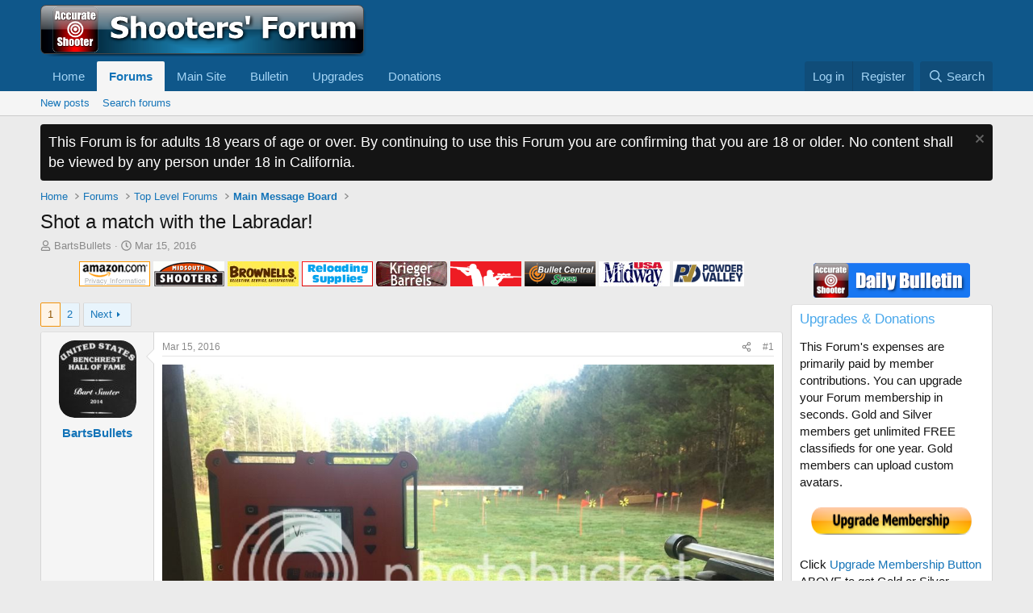

--- FILE ---
content_type: text/html; charset=utf-8
request_url: https://forum.accurateshooter.com/threads/shot-a-match-with-the-labradar.3897450/
body_size: 30950
content:
<!DOCTYPE html>
<html id="XF" lang="en-US" dir="LTR"
	data-xf="2.3"
	data-app="public"
	
	
	data-template="thread_view"
	data-container-key="node-1"
	data-content-key="thread-3897450"
	data-logged-in="false"
	data-cookie-prefix="xf_"
	data-csrf="1768920067,24cd175b074223c06a0b6e50dece887f"
	class="has-no-js template-thread_view"
	>
<head>
	
	
	

	<meta charset="utf-8" />
	<title>Shot a match with the Labradar! | Shooters&#039; Forum</title>
	<link rel="manifest" href="/webmanifest.php">

	<meta http-equiv="X-UA-Compatible" content="IE=Edge" />
	<meta name="viewport" content="width=device-width, initial-scale=1, viewport-fit=cover">

	
		<meta name="theme-color" content="#0f578a" />
	

	<meta name="apple-mobile-web-app-title" content="Shooters&#039; Forum">
	

	
		
		<meta name="description" content="Shot a short range NBRSA match this weekend with the Labradar on the bench! The benches were quite close, but the ladradar was able to pick up my shots even..." />
		<meta property="og:description" content="Shot a short range NBRSA match this weekend with the Labradar on the bench! The benches were quite close, but the ladradar was able to pick up my shots even with the other guns going off very close to it. 

Pretty impressive piece of gear! 

Bart" />
		<meta property="twitter:description" content="Shot a short range NBRSA match this weekend with the Labradar on the bench! The benches were quite close, but the ladradar was able to pick up my shots even with the other guns going off very..." />
	
	
		<meta property="og:url" content="https://forum.accurateshooter.com/threads/shot-a-match-with-the-labradar.3897450/" />
	
		<link rel="canonical" href="https://forum.accurateshooter.com/threads/shot-a-match-with-the-labradar.3897450/" />
	
		<link rel="next" href="/threads/shot-a-match-with-the-labradar.3897450/page-2" />
	

	
		
	
	
	<meta property="og:site_name" content="Shooters&#039; Forum" />


	
	
		
	
	
	<meta property="og:type" content="website" />


	
	
		
	
	
	
		<meta property="og:title" content="Shot a match with the Labradar!" />
		<meta property="twitter:title" content="Shot a match with the Labradar!" />
	


	
	
	
	

	
	
	
	

	<link rel="stylesheet" href="/css.php?css=public%3Anormalize.css%2Cpublic%3Afa.css%2Cpublic%3Acore.less%2Cpublic%3Aapp.less&amp;s=1&amp;l=1&amp;d=1768500560&amp;k=c9d40fa43b9dbd1bba93ce07009a9cf09481a166" />

	<link rel="stylesheet" href="/css.php?css=public%3Aandy_banner.less%2Cpublic%3Abb_code.less%2Cpublic%3Amessage.less%2Cpublic%3Anotices.less%2Cpublic%3Ashare_controls.less%2Cpublic%3Astructured_list.less%2Cpublic%3Aextra.less&amp;s=1&amp;l=1&amp;d=1768500560&amp;k=00f2c2cf7e1028316bbbd7b7d2596746f16a010a" />


	
		<script src="/js/xf/preamble.min.js?_v=e6d6c959"></script>
	

	
	<script src="/js/vendor/vendor-compiled.js?_v=e6d6c959" defer></script>
	<script src="/js/xf/core-compiled.js?_v=e6d6c959" defer></script>

	<script>
		XF.ready(() =>
		{
			XF.extendObject(true, XF.config, {
				// 
				userId: 0,
				enablePush: false,
				pushAppServerKey: '',
				url: {
					fullBase: 'https://forum.accurateshooter.com/',
					basePath: '/',
					css: '/css.php?css=__SENTINEL__&s=1&l=1&d=1768500560',
					js: '/js/__SENTINEL__?_v=e6d6c959',
					icon: '/data/local/icons/__VARIANT__.svg?v=1768500560#__NAME__',
					iconInline: '/styles/fa/__VARIANT__/__NAME__.svg?v=5.15.3',
					keepAlive: '/login/keep-alive'
				},
				cookie: {
					path: '/',
					domain: '',
					prefix: 'xf_',
					secure: true,
					consentMode: 'disabled',
					consented: ["optional","_third_party"]
				},
				cacheKey: 'f3ed7234243583f554e27d349fe769c5',
				csrf: '1768920067,24cd175b074223c06a0b6e50dece887f',
				js: {},
				fullJs: false,
				css: {"public:andy_banner.less":true,"public:bb_code.less":true,"public:message.less":true,"public:notices.less":true,"public:share_controls.less":true,"public:structured_list.less":true,"public:extra.less":true},
				time: {
					now: 1768920067,
					today: 1768888800,
					todayDow: 2,
					tomorrow: 1768975200,
					yesterday: 1768802400,
					week: 1768370400,
					month: 1767247200,
					year: 1767247200
				},
				style: {
					light: '',
					dark: '',
					defaultColorScheme: 'light'
				},
				borderSizeFeature: '3px',
				fontAwesomeWeight: 'r',
				enableRtnProtect: true,
				
				enableFormSubmitSticky: true,
				imageOptimization: '0',
				imageOptimizationQuality: 0.85,
				uploadMaxFilesize: 6291456,
				uploadMaxWidth: 2000,
				uploadMaxHeight: 2000,
				allowedVideoExtensions: ["m4v","mov","mp4","mp4v","mpeg","mpg","ogv","webm"],
				allowedAudioExtensions: ["mp3","opus","ogg","wav"],
				shortcodeToEmoji: true,
				visitorCounts: {
					conversations_unread: '0',
					alerts_unviewed: '0',
					total_unread: '0',
					title_count: true,
					icon_indicator: true
				},
				jsMt: {"xf\/action.js":"6cb9a4c1","xf\/embed.js":"2259280a","xf\/form.js":"f5c3f7e4","xf\/structure.js":"f5c3f7e4","xf\/tooltip.js":"f5c3f7e4"},
				jsState: {},
				publicMetadataLogoUrl: '',
				publicPushBadgeUrl: 'https://forum.accurateshooter.com/styles/default/xenforo/bell.png'
			})

			XF.extendObject(XF.phrases, {
				// 
				date_x_at_time_y:     "{date} at {time}",
				day_x_at_time_y:      "{day} at {time}",
				yesterday_at_x:       "Yesterday at {time}",
				x_minutes_ago:        "{minutes} minutes ago",
				one_minute_ago:       "1 minute ago",
				a_moment_ago:         "A moment ago",
				today_at_x:           "Today at {time}",
				in_a_moment:          "In a moment",
				in_a_minute:          "In a minute",
				in_x_minutes:         "In {minutes} minutes",
				later_today_at_x:     "Later today at {time}",
				tomorrow_at_x:        "Tomorrow at {time}",
				short_date_x_minutes: "{minutes}m",
				short_date_x_hours:   "{hours}h",
				short_date_x_days:    "{days}d",

				day0: "Sunday",
				day1: "Monday",
				day2: "Tuesday",
				day3: "Wednesday",
				day4: "Thursday",
				day5: "Friday",
				day6: "Saturday",

				dayShort0: "Sun",
				dayShort1: "Mon",
				dayShort2: "Tue",
				dayShort3: "Wed",
				dayShort4: "Thu",
				dayShort5: "Fri",
				dayShort6: "Sat",

				month0: "January",
				month1: "February",
				month2: "March",
				month3: "April",
				month4: "May",
				month5: "June",
				month6: "July",
				month7: "August",
				month8: "September",
				month9: "October",
				month10: "November",
				month11: "December",

				active_user_changed_reload_page: "The active user has changed. Reload the page for the latest version.",
				server_did_not_respond_in_time_try_again: "The server did not respond in time. Please try again.",
				oops_we_ran_into_some_problems: "Oops! We ran into some problems.",
				oops_we_ran_into_some_problems_more_details_console: "Oops! We ran into some problems. Please try again later. More error details may be in the browser console.",
				file_too_large_to_upload: "The file is too large to be uploaded.",
				uploaded_file_is_too_large_for_server_to_process: "The uploaded file is too large for the server to process.",
				files_being_uploaded_are_you_sure: "Files are still being uploaded. Are you sure you want to submit this form?",
				attach: "Attach files",
				rich_text_box: "Rich text box",
				close: "Close",
				link_copied_to_clipboard: "Link copied to clipboard.",
				text_copied_to_clipboard: "Text copied to clipboard.",
				loading: "Loading…",
				you_have_exceeded_maximum_number_of_selectable_items: "You have exceeded the maximum number of selectable items.",

				processing: "Processing",
				'processing...': "Processing…",

				showing_x_of_y_items: "Showing {count} of {total} items",
				showing_all_items: "Showing all items",
				no_items_to_display: "No items to display",

				number_button_up: "Increase",
				number_button_down: "Decrease",

				push_enable_notification_title: "Push notifications enabled successfully at Shooters\' Forum",
				push_enable_notification_body: "Thank you for enabling push notifications!",

				pull_down_to_refresh: "Pull down to refresh",
				release_to_refresh: "Release to refresh",
				refreshing: "Refreshing…"
			})
		})
	</script>

	<script>
XF.ready(() =>
{

// create a IIFE (Immediately Invoked Function Expression) scope
((window, document) =>
{
	const xfVariation = document.documentElement.getAttribute('data-variation') || "";

	let actualView = 'light';

	if (xfVariation === 'alternate') 
	{
		actualView = 'dark';
	} 
	else if (xfVariation === 'default') 
	{
		actualView = 'light';
	} 
	else 
	{
		actualView = window.matchMedia('(prefers-color-scheme: dark)').matches ? 'dark' : 'light';
	}

	XF.ajax('POST', XF.canonicalizeUrl('variationinfo/update'), {
		variation: xfVariation,
		actual: actualView
	});
})(window, document)

})
</script>



	

	
	<script async src="https://www.googletagmanager.com/gtag/js?id=UA-6323545-2"></script>
	<script>
		window.dataLayer = window.dataLayer || [];
		function gtag(){dataLayer.push(arguments);}
		gtag('js', new Date());
		gtag('config', 'UA-6323545-2', {
			// 
			
			
		});
	</script>


</head>
<body data-template="thread_view">

<div class="p-pageWrapper" id="top">

	

	<header class="p-header" id="header">
		<div class="p-header-inner">
			<div class="p-header-content">
				<div class="p-header-logo p-header-logo--image">
					<a href="https://forum.accurateshooter.com">
						

	

	
		
		

		
	

	

	<picture data-variations="{&quot;default&quot;:{&quot;1&quot;:&quot;\/styles\/default\/xenforo\/aslogo.png&quot;,&quot;2&quot;:null}}">
		
		
		

		

		<img src="/styles/default/xenforo/aslogo.png"  width="" height="" alt="Shooters&#039; Forum"  />
	</picture>


					</a>
				</div>

				


	

		
		<iframe src="https://ads.accurateshooter.com/if.php?z=default&f=468x60" 
		style="margin: 0px; 
		padding: 0px; border-width: 0px" 
		width="468" 
		height="60" 
		frameborder="0" 
		marginwidth="0" 
		marginheight="0" 
		scrolling="no">
		<script type="text/javascript" src="https://ads.accurateshooter.com/js.php?z=default&f=468x60"></script>
		<noscript><a target="_blank" href="https://ads.accurateshooter.com/nlink.php?z=default&f=468x60"><img width=468 height=60 src="https://ads.accurateshooter.com/nsrvad.php?z=default&f=468x60"></a></noscript>
		</iframe>

	


			</div>
		</div>
	</header>

	
	

	
		<div class="p-navSticky p-navSticky--primary" data-xf-init="sticky-header">
			
		<nav class="p-nav">
			<div class="p-nav-inner">
				<button type="button" class="button button--plain p-nav-menuTrigger" data-xf-click="off-canvas" data-menu=".js-headerOffCanvasMenu" tabindex="0" aria-label="Menu"><span class="button-text">
					<i aria-hidden="true"></i>
				</span></button>

				<div class="p-nav-smallLogo">
					<a href="https://forum.accurateshooter.com">
						

	

	
		
		

		
	

	

	<picture data-variations="{&quot;default&quot;:{&quot;1&quot;:&quot;\/styles\/default\/xenforo\/aslogo.png&quot;,&quot;2&quot;:null}}">
		
		
		

		

		<img src="/styles/default/xenforo/aslogo.png"  width="" height="" alt="Shooters&#039; Forum"  />
	</picture>


					</a>
				</div>

				<div class="p-nav-scroller hScroller" data-xf-init="h-scroller" data-auto-scroll=".p-navEl.is-selected">
					<div class="hScroller-scroll">
						<ul class="p-nav-list js-offCanvasNavSource">
							
								<li>
									
	<div class="p-navEl " >
	

		
	
	<a href="https://forum.accurateshooter.com"
	class="p-navEl-link "
	
	data-xf-key="1"
	data-nav-id="home">Home</a>


		

		
	
	</div>

								</li>
							
								<li>
									
	<div class="p-navEl is-selected" data-has-children="true">
	

		
	
	<a href="/"
	class="p-navEl-link p-navEl-link--splitMenu "
	
	
	data-nav-id="forums">Forums</a>


		<a data-xf-key="2"
			data-xf-click="menu"
			data-menu-pos-ref="< .p-navEl"
			class="p-navEl-splitTrigger"
			role="button"
			tabindex="0"
			aria-label="Toggle expanded"
			aria-expanded="false"
			aria-haspopup="true"></a>

		
	
		<div class="menu menu--structural" data-menu="menu" aria-hidden="true">
			<div class="menu-content">
				
					
	
	
	<a href="/whats-new/posts/"
	class="menu-linkRow u-indentDepth0 js-offCanvasCopy "
	
	
	data-nav-id="newPosts">New posts</a>

	

				
					
	
	
	<a href="/search/?type=post"
	class="menu-linkRow u-indentDepth0 js-offCanvasCopy "
	
	
	data-nav-id="searchForums">Search forums</a>

	

				
			</div>
		</div>
	
	</div>

								</li>
							
								<li>
									
	<div class="p-navEl " >
	

		
	
	<a href="https://accurateshooter.com"
	class="p-navEl-link "
	
	data-xf-key="3"
	data-nav-id="AccShooter20">Main Site</a>


		

		
	
	</div>

								</li>
							
								<li>
									
	<div class="p-navEl " >
	

		
	
	<a href="http://bulletin.accurateshooter.com"
	class="p-navEl-link "
	
	data-xf-key="4"
	data-nav-id="Bulletin20">Bulletin</a>


		

		
	
	</div>

								</li>
							
								<li>
									
	<div class="p-navEl " >
	

		
	
	<a href="http://forum.accurateshooter.com/account/upgrades"
	class="p-navEl-link "
	
	data-xf-key="5"
	data-nav-id="upgrades">Upgrades</a>


		

		
	
	</div>

								</li>
							
								<li>
									
	<div class="p-navEl " >
	

		
	
	<a href="http://forum.accurateshooter.com/donations/"
	class="p-navEl-link "
	
	data-xf-key="6"
	data-nav-id="donations">Donations</a>


		

		
	
	</div>

								</li>
							
						</ul>
					</div>
				</div>

				<div class="p-nav-opposite">
					<div class="p-navgroup p-account p-navgroup--guest">
						
							<a href="/login/" class="p-navgroup-link p-navgroup-link--textual p-navgroup-link--logIn"
								data-xf-click="overlay" data-follow-redirects="on">
								<span class="p-navgroup-linkText">Log in</span>
							</a>
							
								<a href="/register/" class="p-navgroup-link p-navgroup-link--textual p-navgroup-link--register"
									data-xf-click="overlay" data-follow-redirects="on">
									<span class="p-navgroup-linkText">Register</span>
								</a>
							
						
					</div>

					<div class="p-navgroup p-discovery">
						<a href="/whats-new/"
							class="p-navgroup-link p-navgroup-link--iconic p-navgroup-link--whatsnew"
							aria-label="What&#039;s new"
							title="What&#039;s new">
							<i aria-hidden="true"></i>
							<span class="p-navgroup-linkText">What's new</span>
						</a>

						

						
													
							<a href="/search/"
								class="p-navgroup-link p-navgroup-link--iconic p-navgroup-link--search"
								data-xf-click="menu"
								data-xf-key="/"
								aria-label="Search"
								aria-expanded="false"
								aria-haspopup="true"
								title="Search">
								<i aria-hidden="true"></i>
								<span class="p-navgroup-linkText">Search</span>
							</a>
							<div class="menu menu--structural menu--wide" data-menu="menu" aria-hidden="true">
								<form action="/search/search" method="post"
									class="menu-content"
									data-xf-init="quick-search">

									<h3 class="menu-header">Search</h3>
									
									<div class="menu-row">
										
											<div class="inputGroup inputGroup--joined">
												<input type="text" class="input" name="keywords" data-acurl="/search/auto-complete" placeholder="Search…" aria-label="Search" data-menu-autofocus="true" />
												
			<select name="constraints" class="js-quickSearch-constraint input" aria-label="Search within">
				<option value="">Everywhere</option>
<option value="{&quot;search_type&quot;:&quot;post&quot;}">Threads</option>
<option value="{&quot;search_type&quot;:&quot;post&quot;,&quot;c&quot;:{&quot;nodes&quot;:[1],&quot;child_nodes&quot;:1}}">This forum</option>
<option value="{&quot;search_type&quot;:&quot;post&quot;,&quot;c&quot;:{&quot;thread&quot;:3897450}}">This thread</option>

			</select>
		
											</div>
										
									</div>

									
									<div class="menu-row">
										<label class="iconic"><input type="checkbox"  name="c[title_only]" value="1" /><i aria-hidden="true"></i><span class="iconic-label">Search titles only

													
													<span tabindex="0" role="button"
														data-xf-init="tooltip" data-trigger="hover focus click" title="Tags will also be searched in content where tags are supported">

														<i class="fa--xf far fa-question-circle  u-muted u-smaller"><svg xmlns="http://www.w3.org/2000/svg" role="img" ><title>Note</title><use href="/data/local/icons/regular.svg?v=1768500560#question-circle"></use></svg></i>
													</span></span></label>

									</div>
									
									<div class="menu-row">
										<div class="inputGroup">
											<span class="inputGroup-text" id="ctrl_search_menu_by_member">By:</span>
											<input type="text" class="input" name="c[users]" data-xf-init="auto-complete" placeholder="Member" aria-labelledby="ctrl_search_menu_by_member" />
										</div>
									</div>
									<div class="menu-footer">
									<span class="menu-footer-controls">
										<button type="submit" class="button button--icon button--icon--search button--primary"><i class="fa--xf far fa-search "><svg xmlns="http://www.w3.org/2000/svg" role="img" aria-hidden="true" ><use href="/data/local/icons/regular.svg?v=1768500560#search"></use></svg></i><span class="button-text">Search</span></button>
										<button type="submit" class="button " name="from_search_menu"><span class="button-text">Advanced search…</span></button>
									</span>
									</div>

									<input type="hidden" name="_xfToken" value="1768920067,24cd175b074223c06a0b6e50dece887f" />
								</form>
							</div>
						
						
					</div>
				</div>
			</div>
		</nav>
	
		</div>
		
		
			<div class="p-sectionLinks">
				<div class="p-sectionLinks-inner hScroller" data-xf-init="h-scroller">
					<div class="hScroller-scroll">
						<ul class="p-sectionLinks-list">
							
								<li>
									
	<div class="p-navEl " >
	

		
	
	<a href="/whats-new/posts/"
	class="p-navEl-link "
	
	data-xf-key="alt+1"
	data-nav-id="newPosts">New posts</a>


		

		
	
	</div>

								</li>
							
								<li>
									
	<div class="p-navEl " >
	

		
	
	<a href="/search/?type=post"
	class="p-navEl-link "
	
	data-xf-key="alt+2"
	data-nav-id="searchForums">Search forums</a>


		

		
	
	</div>

								</li>
							
						</ul>
					</div>
				</div>
			</div>
			
	
		

	<div class="offCanvasMenu offCanvasMenu--nav js-headerOffCanvasMenu" data-menu="menu" aria-hidden="true" data-ocm-builder="navigation">
		<div class="offCanvasMenu-backdrop" data-menu-close="true"></div>
		<div class="offCanvasMenu-content">
			<div class="offCanvasMenu-header">
				Menu
				<a class="offCanvasMenu-closer" data-menu-close="true" role="button" tabindex="0" aria-label="Close"></a>
			</div>
			
				<div class="p-offCanvasRegisterLink">
					<div class="offCanvasMenu-linkHolder">
						<a href="/login/" class="offCanvasMenu-link" data-xf-click="overlay" data-menu-close="true">
							Log in
						</a>
					</div>
					<hr class="offCanvasMenu-separator" />
					
						<div class="offCanvasMenu-linkHolder">
							<a href="/register/" class="offCanvasMenu-link" data-xf-click="overlay" data-menu-close="true">
								Register
							</a>
						</div>
						<hr class="offCanvasMenu-separator" />
					
				</div>
			
			<div class="js-offCanvasNavTarget"></div>
			<div class="offCanvasMenu-installBanner js-installPromptContainer" style="display: none;" data-xf-init="install-prompt">
				<div class="offCanvasMenu-installBanner-header">Install the app</div>
				<button type="button" class="button js-installPromptButton"><span class="button-text">Install</span></button>
				<template class="js-installTemplateIOS">
					<div class="js-installTemplateContent">
						<div class="overlay-title">How to install the app on iOS</div>
						<div class="block-body">
							<div class="block-row">
								<p>
									Follow along with the video below to see how to install our site as a web app on your home screen.
								</p>
								<p style="text-align: center">
									<video src="/styles/default/xenforo/add_to_home.mp4"
										width="280" height="480" autoplay loop muted playsinline></video>
								</p>
								<p>
									<small><strong>Note:</strong> This feature may not be available in some browsers.</small>
								</p>
							</div>
						</div>
					</div>
				</template>
			</div>
		</div>
	</div>

	<div class="p-body">
		<div class="p-body-inner">
			<!--XF:EXTRA_OUTPUT-->


			
				
	
		
		

		<ul class="notices notices--block  js-notices"
			data-xf-init="notices"
			data-type="block"
			data-scroll-interval="6">

			
				
	<li class="notice js-notice notice--dark"
		data-notice-id="12"
		data-delay-duration="0"
		data-display-duration="0"
		data-auto-dismiss=""
		data-visibility="">

		
		<div class="notice-content">
			
				<a href="/account/dismiss-notice?notice_id=12" class="notice-dismiss js-noticeDismiss" data-xf-init="tooltip" title="Dismiss notice"></a>
			
			<big>This Forum is for adults 18 years of age or over. By continuing to use this Forum you are confirming that you are 18 or older. No content shall be viewed by any person under 18 in California.</big>
		</div>
	</li>

			
		</ul>
	

			

			

			
			
	
		<ul class="p-breadcrumbs "
			itemscope itemtype="https://schema.org/BreadcrumbList">
			
				

				
				

				
					
					
	<li itemprop="itemListElement" itemscope itemtype="https://schema.org/ListItem">
		<a href="https://forum.accurateshooter.com" itemprop="item">
			<span itemprop="name">Home</span>
		</a>
		<meta itemprop="position" content="1" />
	</li>

				

				
					
					
	<li itemprop="itemListElement" itemscope itemtype="https://schema.org/ListItem">
		<a href="/" itemprop="item">
			<span itemprop="name">Forums</span>
		</a>
		<meta itemprop="position" content="2" />
	</li>

				
				
					
					
	<li itemprop="itemListElement" itemscope itemtype="https://schema.org/ListItem">
		<a href="/categories/top-level-forums.17/" itemprop="item">
			<span itemprop="name">Top Level Forums</span>
		</a>
		<meta itemprop="position" content="3" />
	</li>

				
					
					
	<li itemprop="itemListElement" itemscope itemtype="https://schema.org/ListItem">
		<a href="/forums/main-message-board.1/" itemprop="item">
			<span itemprop="name">Main Message Board</span>
		</a>
		<meta itemprop="position" content="4" />
	</li>

				
			
		</ul>
	

			

	

		
		<style>
			.responsive-content {
				margin-left: -60px;
				transform: scale(0.72);
			}
			@media (min-width: 1024px) {
				.responsive-content {
					display: none;
				}
			}
		</style>
		<div class="responsive-content">
		<iframe src="https://ads.accurateshooter.com/if.php?z=default&f=468x60" 
		style="margin: 0px; 
		padding: 0px; border-width: 0px" 
		width="468" 
		height="60" 
		frameborder="0" 
		marginwidth="0" 
		marginheight="0" 
		scrolling="no">
		<script type="text/javascript" src="https://ads.accurateshooter.com/js.php?z=default&f=468x60"></script>
		<noscript><a target="_blank" href="https://ads.accurateshooter.com/nlink.php?z=default&f=468x60"><img width=468 height=60 src="https://ads.accurateshooter.com/nsrvad.php?z=default&f=468x60"></a></noscript>
		</iframe>
		</div>

	



			
	<noscript class="js-jsWarning"><div class="blockMessage blockMessage--important blockMessage--iconic u-noJsOnly">JavaScript is disabled. For a better experience, please enable JavaScript in your browser before proceeding.</div></noscript>

			
	<div class="blockMessage blockMessage--important blockMessage--iconic js-browserWarning" style="display: none">You are using an out of date browser. It  may not display this or other websites correctly.<br />You should upgrade or use an <a href="https://www.google.com/chrome/" target="_blank" rel="noopener">alternative browser</a>.</div>


			
				<div class="p-body-header">
					
						
							<div class="p-title ">
								
									
										<h1 class="p-title-value">Shot a match with the Labradar!</h1>
									
									
								
							</div>
						

						
							<div class="p-description">
	<ul class="listInline listInline--bullet">
		<li>
			<i class="fa--xf far fa-user "><svg xmlns="http://www.w3.org/2000/svg" role="img" ><title>Thread starter</title><use href="/data/local/icons/regular.svg?v=1768500560#user"></use></svg></i>
			<span class="u-srOnly">Thread starter</span>

			<a href="/members/bartsbullets.1294664/" class="username  u-concealed" dir="auto" data-user-id="1294664" data-xf-init="member-tooltip">BartsBullets</a>
		</li>
		<li>
			<i class="fa--xf far fa-clock "><svg xmlns="http://www.w3.org/2000/svg" role="img" ><title>Start date</title><use href="/data/local/icons/regular.svg?v=1768500560#clock"></use></svg></i>
			<span class="u-srOnly">Start date</span>

			<a href="/threads/shot-a-match-with-the-labradar.3897450/" class="u-concealed"><time  class="u-dt" dir="auto" datetime="2016-03-15T20:46:00-0500" data-timestamp="1458092760" data-date="Mar 15, 2016" data-time="8:46 PM" data-short="Mar '16" title="Mar 15, 2016 at 8:46 PM">Mar 15, 2016</time></a>
		</li>
		
		
	</ul>
</div>
						
					
				</div>
			

			<div class="p-body-main p-body-main--withSidebar ">
				
				<div class="p-body-contentCol"></div>
				
					<div class="p-body-sidebarCol"></div>
				

				

				<div class="p-body-content">
					
					<div class="p-body-pageContent">
	
		

		<div class="banner-block-top-wide">
		
			
			

			
				<a href="https://amzn.to/43xeePS" target="_blank"><img src="https://forum.accurateshooter.com/images/amazon88forum1.gif" alt="Banner image"></a>
			
		
			
			

			
				<a href="https://www.midsouthshooterssupply.com/" target="_blank"><img src="https://forum.accurateshooter.com/images/midsouthbutton2.gif" alt="Banner image"></a>
			
		
			
			

			
				<a href="https://alnk.to/6TBNAMT" target="_blank"><img src="https://forum.accurateshooter.com/images/brownells88x31.jpg" alt="Banner image"></a>
			
		
			
			

			
				<a href="https://www.precisionreloading.com/" target="_blank"><img src="https://forum.accurateshooter.com/images/precrel88x31v1.gif" alt="Banner image"></a>
			
		
			
			

			
				<a href="https://www.brunoshooters.com/" target="_blank"><img src="https://forum.accurateshooter.com/images/brunoaugbutton.gif" alt="Banner image"></a>
			
		
			
			

			
				<a href="https://www.grafs.com/" target="_blank"><img src="https://forum.accurateshooter.com/images/graf88x31nov.gif" alt="Banner image"></a>
			
		
			
			

			
				<a href="https://bulletcentral.com/" target="_blank"><img src="https://forum.accurateshooter.com/images/bullcen88x31v191.gif" alt="Banner image"></a>
			
		
			
			

			
				<a href="https://alnk.to/g3dcBdF" target="_blank"><img src="https://forum.accurateshooter.com/images/midway88x31.jpg" alt="Banner image"></a>
			
		
			
			

			
				<a href="https://www.powdervalley.com/?utm_source=accurateshooter&amp;utm_medium=banner&amp;utm_campaign=bestpricesguaranteed" target="_blank"><img src="https://accurateshooter.net/pix/powdervalley88x31june2025.gif" alt="Banner image"></a>
			
		
		</div>
		
		<div class="banner-block-top-narrow">
		
			
			

			
				<a href="https://amzn.to/43xeePS" target="_blank"><img src="https://forum.accurateshooter.com/images/amazon88forum1.gif" alt="Banner image"></a>
			
		
			
			

			
				<a href="https://www.midsouthshooterssupply.com/" target="_blank"><img src="https://forum.accurateshooter.com/images/midsouthbutton2.gif" alt="Banner image"></a>
			
		
			
			

			
				<a href="https://alnk.to/6TBNAMT" target="_blank"><img src="https://forum.accurateshooter.com/images/brownells88x31.jpg" alt="Banner image"></a>
			
		
			
			

			
				<a href="https://www.precisionreloading.com/" target="_blank"><img src="https://forum.accurateshooter.com/images/precrel88x31v1.gif" alt="Banner image"></a>
			
		
			
			

			
				<a href="https://www.brunoshooters.com/" target="_blank"><img src="https://forum.accurateshooter.com/images/brunoaugbutton.gif" alt="Banner image"></a>
			
		
			
			

			
				<a href="https://www.grafs.com/" target="_blank"><img src="https://forum.accurateshooter.com/images/graf88x31nov.gif" alt="Banner image"></a>
			
		
			
			

			
				<a href="https://bulletcentral.com/" target="_blank"><img src="https://forum.accurateshooter.com/images/bullcen88x31v191.gif" alt="Banner image"></a>
			
		
			
			

			
				<a href="https://alnk.to/g3dcBdF" target="_blank"><img src="https://forum.accurateshooter.com/images/midway88x31.jpg" alt="Banner image"></a>
			
		
			
			

			
				<a href="https://www.powdervalley.com/?utm_source=accurateshooter&amp;utm_medium=banner&amp;utm_campaign=bestpricesguaranteed" target="_blank"><img src="https://accurateshooter.net/pix/powdervalley88x31june2025.gif" alt="Banner image"></a>
			
		
		</div>

	












	
	
	
		
	
	
	


	
	
	
		
	
	
	


	
	
		
	
	
	


	
	



	












	

	
		
	




















<div class="block block--messages" data-xf-init="" data-type="post" data-href="/inline-mod/" data-search-target="*">

	<span class="u-anchorTarget" id="posts"></span>

	
		
	

	

	<div class="block-outer"><div class="block-outer-main"><nav class="pageNavWrapper pageNavWrapper--mixed ">



<div class="pageNav  ">
	

	<ul class="pageNav-main">
		

	
		<li class="pageNav-page pageNav-page--current "><a href="/threads/shot-a-match-with-the-labradar.3897450/">1</a></li>
	


		

		

		

		

	
		<li class="pageNav-page "><a href="/threads/shot-a-match-with-the-labradar.3897450/page-2">2</a></li>
	

	</ul>

	
		<a href="/threads/shot-a-match-with-the-labradar.3897450/page-2" class="pageNav-jump pageNav-jump--next">Next</a>
	
</div>

<div class="pageNavSimple">
	

	<a class="pageNavSimple-el pageNavSimple-el--current"
		data-xf-init="tooltip" title="Go to page"
		data-xf-click="menu" role="button" tabindex="0" aria-expanded="false" aria-haspopup="true">
		1 of 2
	</a>
	

	<div class="menu menu--pageJump" data-menu="menu" aria-hidden="true">
		<div class="menu-content">
			<h4 class="menu-header">Go to page</h4>
			<div class="menu-row" data-xf-init="page-jump" data-page-url="/threads/shot-a-match-with-the-labradar.3897450/page-%page%">
				<div class="inputGroup inputGroup--numbers">
					<div class="inputGroup inputGroup--numbers inputNumber" data-xf-init="number-box"><input type="number" pattern="\d*" class="input input--number js-numberBoxTextInput input input--numberNarrow js-pageJumpPage" value="1"  min="1" max="2" step="1" required="required" data-menu-autofocus="true" /></div>
					<span class="inputGroup-text"><button type="button" class="button js-pageJumpGo"><span class="button-text">Go</span></button></span>
				</div>
			</div>
		</div>
	</div>


	
		<a href="/threads/shot-a-match-with-the-labradar.3897450/page-2" class="pageNavSimple-el pageNavSimple-el--next">
			Next <i aria-hidden="true"></i>
		</a>
		<a href="/threads/shot-a-match-with-the-labradar.3897450/page-2"
			class="pageNavSimple-el pageNavSimple-el--last"
			data-xf-init="tooltip" title="Last">
			<i aria-hidden="true"></i> <span class="u-srOnly">Last</span>
		</a>
	
</div>

</nav>



</div></div>

	

	
		
	<div class="block-outer js-threadStatusField"></div>

	

	<div class="block-container lbContainer"
		data-xf-init="lightbox select-to-quote"
		data-message-selector=".js-post"
		data-lb-id="thread-3897450"
		data-lb-universal="0">

		<div class="block-body js-replyNewMessageContainer">
			
				

					

					
						

	
	

	

	
	<article class="message message--post js-post js-inlineModContainer  "
		data-author="BartsBullets"
		data-content="post-36730809"
		id="js-post-36730809"
		>

		

		<span class="u-anchorTarget" id="post-36730809"></span>

		
			<div class="message-inner">
				
					<div class="message-cell message-cell--user">
						

	<section class="message-user"
		
		
		>

		

		<div class="message-avatar ">
			<div class="message-avatar-wrapper">
				<a href="/members/bartsbullets.1294664/" class="avatar avatar--m" data-user-id="1294664" data-xf-init="member-tooltip">
			<img src="/data/avatars/m/1294/1294664.jpg?1510074159" srcset="/data/avatars/l/1294/1294664.jpg?1510074159 2x" alt="BartsBullets" class="avatar-u1294664-m" width="96" height="96" loading="lazy" /> 
		</a>
				
			</div>
		</div>
		<div class="message-userDetails">
			<h4 class="message-name"><a href="/members/bartsbullets.1294664/" class="username " dir="auto" data-user-id="1294664" data-xf-init="member-tooltip">BartsBullets</a></h4>
			
			
		</div>
		
			
			
		
		<span class="message-userArrow"></span>
	</section>

					</div>
				

				
					<div class="message-cell message-cell--main">
					
						<div class="message-main js-quickEditTarget">

							
								

	

	<header class="message-attribution message-attribution--split">
		<ul class="message-attribution-main listInline ">
			
			
			<li class="u-concealed">
				<a href="/threads/shot-a-match-with-the-labradar.3897450/post-36730809" rel="nofollow" >
					<time  class="u-dt" dir="auto" datetime="2016-03-15T20:46:00-0500" data-timestamp="1458092760" data-date="Mar 15, 2016" data-time="8:46 PM" data-short="Mar '16" title="Mar 15, 2016 at 8:46 PM">Mar 15, 2016</time>
				</a>
			</li>
			
		</ul>

		<ul class="message-attribution-opposite message-attribution-opposite--list ">
			
			<li>
				<a href="/threads/shot-a-match-with-the-labradar.3897450/post-36730809"
					class="message-attribution-gadget"
					data-xf-init="share-tooltip"
					data-href="/posts/36730809/share"
					aria-label="Share"
					rel="nofollow">
					<i class="fa--xf far fa-share-alt "><svg xmlns="http://www.w3.org/2000/svg" role="img" aria-hidden="true" ><use href="/data/local/icons/regular.svg?v=1768500560#share-alt"></use></svg></i>
				</a>
			</li>
			
				<li class="u-hidden js-embedCopy">
					
	<a href="javascript:"
		data-xf-init="copy-to-clipboard"
		data-copy-text="&lt;div class=&quot;js-xf-embed&quot; data-url=&quot;https://forum.accurateshooter.com&quot; data-content=&quot;post-36730809&quot;&gt;&lt;/div&gt;&lt;script defer src=&quot;https://forum.accurateshooter.com/js/xf/external_embed.js?_v=e6d6c959&quot;&gt;&lt;/script&gt;"
		data-success="Embed code HTML copied to clipboard."
		class="">
		<i class="fa--xf far fa-code "><svg xmlns="http://www.w3.org/2000/svg" role="img" aria-hidden="true" ><use href="/data/local/icons/regular.svg?v=1768500560#code"></use></svg></i>
	</a>

				</li>
			
			
			
				<li>
					<a href="/threads/shot-a-match-with-the-labradar.3897450/post-36730809" rel="nofollow">
						#1
					</a>
				</li>
			
		</ul>
	</header>

							

							<div class="message-content js-messageContent">
							

								
									
	
	
	

								

								
									
	

	<div class="message-userContent lbContainer js-lbContainer "
		data-lb-id="post-36730809"
		data-lb-caption-desc="BartsBullets &middot; Mar 15, 2016 at 8:46 PM">

		
			

	
		
	

		

		<article class="message-body js-selectToQuote">
			
				
			

			<div >
				
					<div class="bbWrapper"><a href="http://s341.photobucket.com/user/The6ppc/media/863C4051-B631-41B4-BDD5-DF891CE75EDB.jpg.html" target="_blank" class="link link--external" data-proxy-href="/proxy.php?link=http%3A%2F%2Fs341.photobucket.com%2Fuser%2FThe6ppc%2Fmedia%2F863C4051-B631-41B4-BDD5-DF891CE75EDB.jpg.html&amp;hash=2382735d633689d6f21670e3e5ed053b" rel="nofollow ugc noopener"><img src="/proxy.php?image=http%3A%2F%2Fi341.photobucket.com%2Falbums%2Fo369%2FThe6ppc%2F863C4051-B631-41B4-BDD5-DF891CE75EDB.jpg&amp;hash=5ab203279ce573982fce2f2f763cb7b9" data-url="http://i341.photobucket.com/albums/o369/The6ppc/863C4051-B631-41B4-BDD5-DF891CE75EDB.jpg" class="bbImage " loading="lazy"
		 style="" width="" height="" /></a><br />
<br />
Shot a short range NBRSA match this weekend with the Labradar on the bench! The benches were quite close, but the ladradar was able to pick up my shots even with the other guns going off very close to it. <br />
<br />
Pretty impressive piece of gear! <br />
<br />
Bart</div>
				
			</div>

			<div class="js-selectToQuoteEnd">&nbsp;</div>
			
				
			
		</article>

		
			

	
		
	

		

		
	</div>

								

								
									
	

	

								

								
									
	

								

							
							</div>

							
								
	

	<footer class="message-footer">
		

		

		<div class="reactionsBar js-reactionsList is-active">
			
	
	
		<ul class="reactionSummary">
		
			<li><span class="reaction reaction--small reaction--1" data-reaction-id="1"><i aria-hidden="true"></i><img src="https://cdn.jsdelivr.net/joypixels/assets/8.0/png/unicode/64/1f44d.png" loading="lazy" width="64" height="64" class="reaction-image reaction-image--emoji js-reaction" alt="Like" title="Like" /></span></li>
		
		</ul>
	


<span class="u-srOnly">Reactions:</span>
<a class="reactionsBar-link" href="/posts/36730809/reactions" data-xf-click="overlay" data-cache="false" rel="nofollow"><bdi>Berger.Fan222</bdi></a>
		</div>

		<div class="js-historyTarget message-historyTarget toggleTarget" data-href="trigger-href"></div>
	</footer>

							
						</div>

					
					</div>
				
			</div>
		
	</article>

	
	

					

					

	
		
			
				
				
				
				
				
				
			
		
	


				

					

					
						

	
	

	

	
	<article class="message message--post js-post js-inlineModContainer  "
		data-author="Alex Wheeler"
		data-content="post-36730876"
		id="js-post-36730876"
		itemscope itemtype="https://schema.org/Comment" itemid="https://forum.accurateshooter.com/posts/36730876/">

		
			<meta itemprop="parentItem" itemscope itemid="https://forum.accurateshooter.com/threads/shot-a-match-with-the-labradar.3897450/" />
		

		<span class="u-anchorTarget" id="post-36730876"></span>

		
			<div class="message-inner">
				
					<div class="message-cell message-cell--user">
						

	<section class="message-user"
		itemprop="author"
		itemscope itemtype="https://schema.org/Person"
		itemid="https://forum.accurateshooter.com/members/alex-wheeler.1279612/">

		
			<meta itemprop="url" content="https://forum.accurateshooter.com/members/alex-wheeler.1279612/" />
		

		<div class="message-avatar ">
			<div class="message-avatar-wrapper">
				<a href="/members/alex-wheeler.1279612/" class="avatar avatar--m" data-user-id="1279612" data-xf-init="member-tooltip">
			<img src="/data/avatars/m/1279/1279612.jpg?1675044924" srcset="/data/avatars/l/1279/1279612.jpg?1675044924 2x" alt="Alex Wheeler" class="avatar-u1279612-m" width="96" height="96" loading="lazy" itemprop="image" /> 
		</a>
				
			</div>
		</div>
		<div class="message-userDetails">
			<h4 class="message-name"><a href="/members/alex-wheeler.1279612/" class="username " dir="auto" data-user-id="1279612" data-xf-init="member-tooltip"><span itemprop="name">Alex Wheeler</span></a></h4>
			
			<div class="userBanner userBanner userBanner--royalBlue message-userBanner" itemprop="jobTitle"><span class="userBanner-before"></span><strong>Site $$ Sponsor</strong><span class="userBanner-after"></span></div>
		</div>
		
			
			
		
		<span class="message-userArrow"></span>
	</section>

					</div>
				

				
					<div class="message-cell message-cell--main">
					
						<div class="message-main js-quickEditTarget">

							
								

	

	<header class="message-attribution message-attribution--split">
		<ul class="message-attribution-main listInline ">
			
			
			<li class="u-concealed">
				<a href="/threads/shot-a-match-with-the-labradar.3897450/post-36730876" rel="nofollow" itemprop="url">
					<time  class="u-dt" dir="auto" datetime="2016-03-15T21:56:31-0500" data-timestamp="1458096991" data-date="Mar 15, 2016" data-time="9:56 PM" data-short="Mar '16" title="Mar 15, 2016 at 9:56 PM" itemprop="datePublished">Mar 15, 2016</time>
				</a>
			</li>
			
		</ul>

		<ul class="message-attribution-opposite message-attribution-opposite--list ">
			
			<li>
				<a href="/threads/shot-a-match-with-the-labradar.3897450/post-36730876"
					class="message-attribution-gadget"
					data-xf-init="share-tooltip"
					data-href="/posts/36730876/share"
					aria-label="Share"
					rel="nofollow">
					<i class="fa--xf far fa-share-alt "><svg xmlns="http://www.w3.org/2000/svg" role="img" aria-hidden="true" ><use href="/data/local/icons/regular.svg?v=1768500560#share-alt"></use></svg></i>
				</a>
			</li>
			
				<li class="u-hidden js-embedCopy">
					
	<a href="javascript:"
		data-xf-init="copy-to-clipboard"
		data-copy-text="&lt;div class=&quot;js-xf-embed&quot; data-url=&quot;https://forum.accurateshooter.com&quot; data-content=&quot;post-36730876&quot;&gt;&lt;/div&gt;&lt;script defer src=&quot;https://forum.accurateshooter.com/js/xf/external_embed.js?_v=e6d6c959&quot;&gt;&lt;/script&gt;"
		data-success="Embed code HTML copied to clipboard."
		class="">
		<i class="fa--xf far fa-code "><svg xmlns="http://www.w3.org/2000/svg" role="img" aria-hidden="true" ><use href="/data/local/icons/regular.svg?v=1768500560#code"></use></svg></i>
	</a>

				</li>
			
			
			
				<li>
					<a href="/threads/shot-a-match-with-the-labradar.3897450/post-36730876" rel="nofollow">
						#2
					</a>
				</li>
			
		</ul>
	</header>

							

							<div class="message-content js-messageContent">
							

								
									
	
	
	

								

								
									
	

	<div class="message-userContent lbContainer js-lbContainer "
		data-lb-id="post-36730876"
		data-lb-caption-desc="Alex Wheeler &middot; Mar 15, 2016 at 9:56 PM">

		

		<article class="message-body js-selectToQuote">
			
				
			

			<div itemprop="text">
				
					<div class="bbWrapper">Good to hear, did you learn anything with it?  I have wanted one since I first heard about them.</div>
				
			</div>

			<div class="js-selectToQuoteEnd">&nbsp;</div>
			
				
			
		</article>

		

		
	</div>

								

								
									
	

	

								

								
									
	

								

							
							</div>

							
								
	

	<footer class="message-footer">
		
			<div class="message-microdata" itemprop="interactionStatistic" itemtype="https://schema.org/InteractionCounter" itemscope>
				<meta itemprop="userInteractionCount" content="0" />
				<meta itemprop="interactionType" content="https://schema.org/LikeAction" />
			</div>
		

		

		<div class="reactionsBar js-reactionsList ">
			
		</div>

		<div class="js-historyTarget message-historyTarget toggleTarget" data-href="trigger-href"></div>
	</footer>

							
						</div>

					
					</div>
				
			</div>
		
	</article>

	
	

					

					

	
		
			
				
				
				
				
				
				
			
		
	


				

					

					
						

	
	

	

	
	<article class="message message--post js-post js-inlineModContainer  "
		data-author="CJ6"
		data-content="post-36730930"
		id="js-post-36730930"
		itemscope itemtype="https://schema.org/Comment" itemid="https://forum.accurateshooter.com/posts/36730930/">

		
			<meta itemprop="parentItem" itemscope itemid="https://forum.accurateshooter.com/threads/shot-a-match-with-the-labradar.3897450/" />
		

		<span class="u-anchorTarget" id="post-36730930"></span>

		
			<div class="message-inner">
				
					<div class="message-cell message-cell--user">
						

	<section class="message-user"
		itemprop="author"
		itemscope itemtype="https://schema.org/Person"
		itemid="https://forum.accurateshooter.com/members/cj6.832671/">

		
			<meta itemprop="url" content="https://forum.accurateshooter.com/members/cj6.832671/" />
		

		<div class="message-avatar ">
			<div class="message-avatar-wrapper">
				<a href="/members/cj6.832671/" class="avatar avatar--m avatar--default avatar--default--image" data-user-id="832671" data-xf-init="member-tooltip">
			<span class="avatar-u832671-m"></span> 
		</a>
				
			</div>
		</div>
		<div class="message-userDetails">
			<h4 class="message-name"><a href="/members/cj6.832671/" class="username " dir="auto" data-user-id="832671" data-xf-init="member-tooltip"><span itemprop="name">CJ6</span></a></h4>
			
			<div class="userBanner userBanner userBanner--silver message-userBanner" itemprop="jobTitle"><span class="userBanner-before"></span><strong>Silver $$ Contributor</strong><span class="userBanner-after"></span></div>
		</div>
		
			
			
		
		<span class="message-userArrow"></span>
	</section>

					</div>
				

				
					<div class="message-cell message-cell--main">
					
						<div class="message-main js-quickEditTarget">

							
								

	

	<header class="message-attribution message-attribution--split">
		<ul class="message-attribution-main listInline ">
			
			
			<li class="u-concealed">
				<a href="/threads/shot-a-match-with-the-labradar.3897450/post-36730930" rel="nofollow" itemprop="url">
					<time  class="u-dt" dir="auto" datetime="2016-03-15T23:31:39-0500" data-timestamp="1458102699" data-date="Mar 15, 2016" data-time="11:31 PM" data-short="Mar '16" title="Mar 15, 2016 at 11:31 PM" itemprop="datePublished">Mar 15, 2016</time>
				</a>
			</li>
			
		</ul>

		<ul class="message-attribution-opposite message-attribution-opposite--list ">
			
			<li>
				<a href="/threads/shot-a-match-with-the-labradar.3897450/post-36730930"
					class="message-attribution-gadget"
					data-xf-init="share-tooltip"
					data-href="/posts/36730930/share"
					aria-label="Share"
					rel="nofollow">
					<i class="fa--xf far fa-share-alt "><svg xmlns="http://www.w3.org/2000/svg" role="img" aria-hidden="true" ><use href="/data/local/icons/regular.svg?v=1768500560#share-alt"></use></svg></i>
				</a>
			</li>
			
				<li class="u-hidden js-embedCopy">
					
	<a href="javascript:"
		data-xf-init="copy-to-clipboard"
		data-copy-text="&lt;div class=&quot;js-xf-embed&quot; data-url=&quot;https://forum.accurateshooter.com&quot; data-content=&quot;post-36730930&quot;&gt;&lt;/div&gt;&lt;script defer src=&quot;https://forum.accurateshooter.com/js/xf/external_embed.js?_v=e6d6c959&quot;&gt;&lt;/script&gt;"
		data-success="Embed code HTML copied to clipboard."
		class="">
		<i class="fa--xf far fa-code "><svg xmlns="http://www.w3.org/2000/svg" role="img" aria-hidden="true" ><use href="/data/local/icons/regular.svg?v=1768500560#code"></use></svg></i>
	</a>

				</li>
			
			
			
				<li>
					<a href="/threads/shot-a-match-with-the-labradar.3897450/post-36730930" rel="nofollow">
						#3
					</a>
				</li>
			
		</ul>
	</header>

							

							<div class="message-content js-messageContent">
							

								
									
	
	
	

								

								
									
	

	<div class="message-userContent lbContainer js-lbContainer "
		data-lb-id="post-36730930"
		data-lb-caption-desc="CJ6 &middot; Mar 15, 2016 at 11:31 PM">

		

		<article class="message-body js-selectToQuote">
			
				
			

			<div itemprop="text">
				
					<div class="bbWrapper">Now that's an interesting set-up...Behind the muzzle (and some distance too). Who'd a thunk-it.</div>
				
			</div>

			<div class="js-selectToQuoteEnd">&nbsp;</div>
			
				
			
		</article>

		

		
	</div>

								

								
									
	

	

								

								
									
	

								

							
							</div>

							
								
	

	<footer class="message-footer">
		
			<div class="message-microdata" itemprop="interactionStatistic" itemtype="https://schema.org/InteractionCounter" itemscope>
				<meta itemprop="userInteractionCount" content="0" />
				<meta itemprop="interactionType" content="https://schema.org/LikeAction" />
			</div>
		

		

		<div class="reactionsBar js-reactionsList ">
			
		</div>

		<div class="js-historyTarget message-historyTarget toggleTarget" data-href="trigger-href"></div>
	</footer>

							
						</div>

					
					</div>
				
			</div>
		
	</article>

	
	

					

					

	
		
			
				
				
				
				
				
				
			
		
	


				

					

					
						

	
	

	

	
	<article class="message message--post js-post js-inlineModContainer  "
		data-author="hoz53"
		data-content="post-36730955"
		id="js-post-36730955"
		itemscope itemtype="https://schema.org/Comment" itemid="https://forum.accurateshooter.com/posts/36730955/">

		
			<meta itemprop="parentItem" itemscope itemid="https://forum.accurateshooter.com/threads/shot-a-match-with-the-labradar.3897450/" />
		

		<span class="u-anchorTarget" id="post-36730955"></span>

		
			<div class="message-inner">
				
					<div class="message-cell message-cell--user">
						

	<section class="message-user"
		itemprop="author"
		itemscope itemtype="https://schema.org/Person"
		itemid="https://forum.accurateshooter.com/members/hoz53.1276559/">

		
			<meta itemprop="url" content="https://forum.accurateshooter.com/members/hoz53.1276559/" />
		

		<div class="message-avatar ">
			<div class="message-avatar-wrapper">
				<a href="/members/hoz53.1276559/" class="avatar avatar--m avatar--default avatar--default--image" data-user-id="1276559" data-xf-init="member-tooltip">
			<span class="avatar-u1276559-m"></span> 
		</a>
				
			</div>
		</div>
		<div class="message-userDetails">
			<h4 class="message-name"><a href="/members/hoz53.1276559/" class="username " dir="auto" data-user-id="1276559" data-xf-init="member-tooltip"><span itemprop="name">hoz53</span></a></h4>
			
			<div class="userBanner userBanner userBanner--orange message-userBanner" itemprop="jobTitle"><span class="userBanner-before"></span><strong>Gold $$ Contributor</strong><span class="userBanner-after"></span></div>
		</div>
		
			
			
		
		<span class="message-userArrow"></span>
	</section>

					</div>
				

				
					<div class="message-cell message-cell--main">
					
						<div class="message-main js-quickEditTarget">

							
								

	

	<header class="message-attribution message-attribution--split">
		<ul class="message-attribution-main listInline ">
			
			
			<li class="u-concealed">
				<a href="/threads/shot-a-match-with-the-labradar.3897450/post-36730955" rel="nofollow" itemprop="url">
					<time  class="u-dt" dir="auto" datetime="2016-03-16T01:06:04-0500" data-timestamp="1458108364" data-date="Mar 16, 2016" data-time="1:06 AM" data-short="Mar '16" title="Mar 16, 2016 at 1:06 AM" itemprop="datePublished">Mar 16, 2016</time>
				</a>
			</li>
			
		</ul>

		<ul class="message-attribution-opposite message-attribution-opposite--list ">
			
			<li>
				<a href="/threads/shot-a-match-with-the-labradar.3897450/post-36730955"
					class="message-attribution-gadget"
					data-xf-init="share-tooltip"
					data-href="/posts/36730955/share"
					aria-label="Share"
					rel="nofollow">
					<i class="fa--xf far fa-share-alt "><svg xmlns="http://www.w3.org/2000/svg" role="img" aria-hidden="true" ><use href="/data/local/icons/regular.svg?v=1768500560#share-alt"></use></svg></i>
				</a>
			</li>
			
				<li class="u-hidden js-embedCopy">
					
	<a href="javascript:"
		data-xf-init="copy-to-clipboard"
		data-copy-text="&lt;div class=&quot;js-xf-embed&quot; data-url=&quot;https://forum.accurateshooter.com&quot; data-content=&quot;post-36730955&quot;&gt;&lt;/div&gt;&lt;script defer src=&quot;https://forum.accurateshooter.com/js/xf/external_embed.js?_v=e6d6c959&quot;&gt;&lt;/script&gt;"
		data-success="Embed code HTML copied to clipboard."
		class="">
		<i class="fa--xf far fa-code "><svg xmlns="http://www.w3.org/2000/svg" role="img" aria-hidden="true" ><use href="/data/local/icons/regular.svg?v=1768500560#code"></use></svg></i>
	</a>

				</li>
			
			
			
				<li>
					<a href="/threads/shot-a-match-with-the-labradar.3897450/post-36730955" rel="nofollow">
						#4
					</a>
				</li>
			
		</ul>
	</header>

							

							<div class="message-content js-messageContent">
							

								
									
	
	
	

								

								
									
	

	<div class="message-userContent lbContainer js-lbContainer "
		data-lb-id="post-36730955"
		data-lb-caption-desc="hoz53 &middot; Mar 16, 2016 at 1:06 AM">

		

		<article class="message-body js-selectToQuote">
			
				
			

			<div itemprop="text">
				
					<div class="bbWrapper"><blockquote data-attributes="member: 832671" data-quote="CJ6" data-source="post: 36730930"
	class="bbCodeBlock bbCodeBlock--expandable bbCodeBlock--quote js-expandWatch">
	
		<div class="bbCodeBlock-title">
			
				<a href="/goto/post?id=36730930"
					class="bbCodeBlock-sourceJump"
					rel="nofollow"
					data-xf-click="attribution"
					data-content-selector="#post-36730930">CJ6 said:</a>
			
		</div>
	
	<div class="bbCodeBlock-content">
		
		<div class="bbCodeBlock-expandContent js-expandContent ">
			Now that's an interesting set-up...Behind the muzzle (and some distance too). Who'd a thunk-it.
		</div>
		<div class="bbCodeBlock-expandLink js-expandLink"><a role="button" tabindex="0">Click to expand...</a></div>
	</div>
</blockquote>Thanks Bart   I'm looking forward to getting one of these.  I better buy some bullets from you.</div>
				
			</div>

			<div class="js-selectToQuoteEnd">&nbsp;</div>
			
				
			
		</article>

		

		
	</div>

								

								
									
	

	

								

								
									
	

								

							
							</div>

							
								
	

	<footer class="message-footer">
		
			<div class="message-microdata" itemprop="interactionStatistic" itemtype="https://schema.org/InteractionCounter" itemscope>
				<meta itemprop="userInteractionCount" content="1" />
				<meta itemprop="interactionType" content="https://schema.org/LikeAction" />
			</div>
		

		

		<div class="reactionsBar js-reactionsList is-active">
			
	
	
		<ul class="reactionSummary">
		
			<li><span class="reaction reaction--small reaction--1" data-reaction-id="1"><i aria-hidden="true"></i><img src="https://cdn.jsdelivr.net/joypixels/assets/8.0/png/unicode/64/1f44d.png" loading="lazy" width="64" height="64" class="reaction-image reaction-image--emoji js-reaction" alt="Like" title="Like" /></span></li>
		
		</ul>
	


<span class="u-srOnly">Reactions:</span>
<a class="reactionsBar-link" href="/posts/36730955/reactions" data-xf-click="overlay" data-cache="false" rel="nofollow"><bdi>BartsBullets</bdi></a>
		</div>

		<div class="js-historyTarget message-historyTarget toggleTarget" data-href="trigger-href"></div>
	</footer>

							
						</div>

					
					</div>
				
			</div>
		
	</article>

	
	

					

					

	
		
			
				
				
				
				
				
				
			
		
	


				

					

					
						

	
	

	

	
	<article class="message message--post js-post js-inlineModContainer  "
		data-author="lawrence97"
		data-content="post-36730961"
		id="js-post-36730961"
		itemscope itemtype="https://schema.org/Comment" itemid="https://forum.accurateshooter.com/posts/36730961/">

		
			<meta itemprop="parentItem" itemscope itemid="https://forum.accurateshooter.com/threads/shot-a-match-with-the-labradar.3897450/" />
		

		<span class="u-anchorTarget" id="post-36730961"></span>

		
			<div class="message-inner">
				
					<div class="message-cell message-cell--user">
						

	<section class="message-user"
		itemprop="author"
		itemscope itemtype="https://schema.org/Person"
		itemid="https://forum.accurateshooter.com/members/lawrence97.766248/">

		
			<meta itemprop="url" content="https://forum.accurateshooter.com/members/lawrence97.766248/" />
		

		<div class="message-avatar ">
			<div class="message-avatar-wrapper">
				<a href="/members/lawrence97.766248/" class="avatar avatar--m avatar--default avatar--default--image" data-user-id="766248" data-xf-init="member-tooltip">
			<span class="avatar-u766248-m"></span> 
		</a>
				
			</div>
		</div>
		<div class="message-userDetails">
			<h4 class="message-name"><a href="/members/lawrence97.766248/" class="username " dir="auto" data-user-id="766248" data-xf-init="member-tooltip"><span itemprop="name">lawrence97</span></a></h4>
			
			
		</div>
		
			
			
		
		<span class="message-userArrow"></span>
	</section>

					</div>
				

				
					<div class="message-cell message-cell--main">
					
						<div class="message-main js-quickEditTarget">

							
								

	

	<header class="message-attribution message-attribution--split">
		<ul class="message-attribution-main listInline ">
			
			
			<li class="u-concealed">
				<a href="/threads/shot-a-match-with-the-labradar.3897450/post-36730961" rel="nofollow" itemprop="url">
					<time  class="u-dt" dir="auto" datetime="2016-03-16T02:03:43-0500" data-timestamp="1458111823" data-date="Mar 16, 2016" data-time="2:03 AM" data-short="Mar '16" title="Mar 16, 2016 at 2:03 AM" itemprop="datePublished">Mar 16, 2016</time>
				</a>
			</li>
			
		</ul>

		<ul class="message-attribution-opposite message-attribution-opposite--list ">
			
			<li>
				<a href="/threads/shot-a-match-with-the-labradar.3897450/post-36730961"
					class="message-attribution-gadget"
					data-xf-init="share-tooltip"
					data-href="/posts/36730961/share"
					aria-label="Share"
					rel="nofollow">
					<i class="fa--xf far fa-share-alt "><svg xmlns="http://www.w3.org/2000/svg" role="img" aria-hidden="true" ><use href="/data/local/icons/regular.svg?v=1768500560#share-alt"></use></svg></i>
				</a>
			</li>
			
				<li class="u-hidden js-embedCopy">
					
	<a href="javascript:"
		data-xf-init="copy-to-clipboard"
		data-copy-text="&lt;div class=&quot;js-xf-embed&quot; data-url=&quot;https://forum.accurateshooter.com&quot; data-content=&quot;post-36730961&quot;&gt;&lt;/div&gt;&lt;script defer src=&quot;https://forum.accurateshooter.com/js/xf/external_embed.js?_v=e6d6c959&quot;&gt;&lt;/script&gt;"
		data-success="Embed code HTML copied to clipboard."
		class="">
		<i class="fa--xf far fa-code "><svg xmlns="http://www.w3.org/2000/svg" role="img" aria-hidden="true" ><use href="/data/local/icons/regular.svg?v=1768500560#code"></use></svg></i>
	</a>

				</li>
			
			
			
				<li>
					<a href="/threads/shot-a-match-with-the-labradar.3897450/post-36730961" rel="nofollow">
						#5
					</a>
				</li>
			
		</ul>
	</header>

							

							<div class="message-content js-messageContent">
							

								
									
	
	
	

								

								
									
	

	<div class="message-userContent lbContainer js-lbContainer "
		data-lb-id="post-36730961"
		data-lb-caption-desc="lawrence97 &middot; Mar 16, 2016 at 2:03 AM">

		

		<article class="message-body js-selectToQuote">
			
				
			

			<div itemprop="text">
				
					<div class="bbWrapper">Bart, was the labradar able to pick up shots that far back and to the side?<br />
What setting did you have it set at?</div>
				
			</div>

			<div class="js-selectToQuoteEnd">&nbsp;</div>
			
				
			
		</article>

		

		
	</div>

								

								
									
	

	

								

								
									
	

								

							
							</div>

							
								
	

	<footer class="message-footer">
		
			<div class="message-microdata" itemprop="interactionStatistic" itemtype="https://schema.org/InteractionCounter" itemscope>
				<meta itemprop="userInteractionCount" content="0" />
				<meta itemprop="interactionType" content="https://schema.org/LikeAction" />
			</div>
		

		

		<div class="reactionsBar js-reactionsList ">
			
		</div>

		<div class="js-historyTarget message-historyTarget toggleTarget" data-href="trigger-href"></div>
	</footer>

							
						</div>

					
					</div>
				
			</div>
		
	</article>

	
	

					

					

	
		
			
				
				
				
					<style>
	.responsive-content-below-wide {
		display: block;
		width: fit-content;
		margin: 0 auto;
		margin-top: 12px;
		margin-bottom: 10px;
	}

	@media (max-width: 800px) {
		.responsive-content-below-wide {
			display: none;
		}
	}
	
	.responsive-content-below-narrow {
		display: none;
	}

	@media (max-width: 800px) {
		.responsive-content-below-narrow {
			display: block;
			width: fit-content;
			margin: 0 auto;
			margin-top: 12px;
			margin-bottom: 10px;
		}
	}
</style>



<div class="responsive-content-below-wide">
	
		
		<iframe src="https://ads.accurateshooter.com/if.php?z=default&f=468x60" 
		style="margin: 0px; 
		padding: 0px; border-width: 0px" 
		width="468" 
		height="60" 
		frameborder="0" 
		marginwidth="0" 
		marginheight="0" 
		scrolling="no">
		<script type="text/javascript" src="https://ads.accurateshooter.com/js.php?z=default&f=468x60"></script>
		<noscript><a target="_blank" href="https://ads.accurateshooter.com/nlink.php?z=default&f=468x60"><img width=468 height=60 src="https://ads.accurateshooter.com/nsrvad.php?z=default&f=468x60"></a></noscript>
		</iframe>
	
	
	
	
</div>

<div class="responsive-content-below-narrow">
	
	
		<iframe src="https://ads.accurateshooter.com/if.php?z=default&f=300x250" 
		style="margin: 0px; 
		padding: 0px; 
		border-width: 0px" 
		width="300" 
		height="250" 
		frameborder="0" 
		marginwidth="0" 
		marginheight="0" 
		scrolling="no">
		<script type="text/javascript" src="https://ads.accurateshooter.com/js.php?z=default&f=300x250"></script>
		<noscript><a target="_blank" href="https://ads.accurateshooter.com/nlink.php?z=default&f=300x250"><img width=300 height=250 src="https://ads.accurateshooter.com/nsrvad.php?z=default&f=300x250"></a></noscript>
		</iframe>
	
	
	
	
</div>
				
				
				
				
			
		
	


				

					

					
						

	
	

	

	
	<article class="message message--post js-post js-inlineModContainer  "
		data-author="BartsBullets"
		data-content="post-36730987"
		id="js-post-36730987"
		itemscope itemtype="https://schema.org/Comment" itemid="https://forum.accurateshooter.com/posts/36730987/">

		
			<meta itemprop="parentItem" itemscope itemid="https://forum.accurateshooter.com/threads/shot-a-match-with-the-labradar.3897450/" />
		

		<span class="u-anchorTarget" id="post-36730987"></span>

		
			<div class="message-inner">
				
					<div class="message-cell message-cell--user">
						

	<section class="message-user"
		itemprop="author"
		itemscope itemtype="https://schema.org/Person"
		itemid="https://forum.accurateshooter.com/members/bartsbullets.1294664/">

		
			<meta itemprop="url" content="https://forum.accurateshooter.com/members/bartsbullets.1294664/" />
		

		<div class="message-avatar ">
			<div class="message-avatar-wrapper">
				<a href="/members/bartsbullets.1294664/" class="avatar avatar--m" data-user-id="1294664" data-xf-init="member-tooltip">
			<img src="/data/avatars/m/1294/1294664.jpg?1510074159" srcset="/data/avatars/l/1294/1294664.jpg?1510074159 2x" alt="BartsBullets" class="avatar-u1294664-m" width="96" height="96" loading="lazy" itemprop="image" /> 
		</a>
				
			</div>
		</div>
		<div class="message-userDetails">
			<h4 class="message-name"><a href="/members/bartsbullets.1294664/" class="username " dir="auto" data-user-id="1294664" data-xf-init="member-tooltip"><span itemprop="name">BartsBullets</span></a></h4>
			
			
		</div>
		
			
			
		
		<span class="message-userArrow"></span>
	</section>

					</div>
				

				
					<div class="message-cell message-cell--main">
					
						<div class="message-main js-quickEditTarget">

							
								

	

	<header class="message-attribution message-attribution--split">
		<ul class="message-attribution-main listInline ">
			
			
			<li class="u-concealed">
				<a href="/threads/shot-a-match-with-the-labradar.3897450/post-36730987" rel="nofollow" itemprop="url">
					<time  class="u-dt" dir="auto" datetime="2016-03-16T06:15:33-0500" data-timestamp="1458126933" data-date="Mar 16, 2016" data-time="6:15 AM" data-short="Mar '16" title="Mar 16, 2016 at 6:15 AM" itemprop="datePublished">Mar 16, 2016</time>
				</a>
			</li>
			
		</ul>

		<ul class="message-attribution-opposite message-attribution-opposite--list ">
			
			<li>
				<a href="/threads/shot-a-match-with-the-labradar.3897450/post-36730987"
					class="message-attribution-gadget"
					data-xf-init="share-tooltip"
					data-href="/posts/36730987/share"
					aria-label="Share"
					rel="nofollow">
					<i class="fa--xf far fa-share-alt "><svg xmlns="http://www.w3.org/2000/svg" role="img" aria-hidden="true" ><use href="/data/local/icons/regular.svg?v=1768500560#share-alt"></use></svg></i>
				</a>
			</li>
			
				<li class="u-hidden js-embedCopy">
					
	<a href="javascript:"
		data-xf-init="copy-to-clipboard"
		data-copy-text="&lt;div class=&quot;js-xf-embed&quot; data-url=&quot;https://forum.accurateshooter.com&quot; data-content=&quot;post-36730987&quot;&gt;&lt;/div&gt;&lt;script defer src=&quot;https://forum.accurateshooter.com/js/xf/external_embed.js?_v=e6d6c959&quot;&gt;&lt;/script&gt;"
		data-success="Embed code HTML copied to clipboard."
		class="">
		<i class="fa--xf far fa-code "><svg xmlns="http://www.w3.org/2000/svg" role="img" aria-hidden="true" ><use href="/data/local/icons/regular.svg?v=1768500560#code"></use></svg></i>
	</a>

				</li>
			
			
			
				<li>
					<a href="/threads/shot-a-match-with-the-labradar.3897450/post-36730987" rel="nofollow">
						#6
					</a>
				</li>
			
		</ul>
	</header>

							

							<div class="message-content js-messageContent">
							

								
									
	
	
	

								

								
									
	

	<div class="message-userContent lbContainer js-lbContainer "
		data-lb-id="post-36730987"
		data-lb-caption-desc="BartsBullets &middot; Mar 16, 2016 at 6:15 AM">

		

		<article class="message-body js-selectToQuote">
			
				
			

			<div itemprop="text">
				
					<div class="bbWrapper"><blockquote data-attributes="member: 1279612" data-quote="Alex Wheeler" data-source="post: 36730876"
	class="bbCodeBlock bbCodeBlock--expandable bbCodeBlock--quote js-expandWatch">
	
		<div class="bbCodeBlock-title">
			
				<a href="/goto/post?id=36730876"
					class="bbCodeBlock-sourceJump"
					rel="nofollow"
					data-xf-click="attribution"
					data-content-selector="#post-36730876">Alex Wheeler said:</a>
			
		</div>
	
	<div class="bbCodeBlock-content">
		
		<div class="bbCodeBlock-expandContent js-expandContent ">
			Good to hear, did you learn anything with it?  I have wanted one since I first heard about them.
		</div>
		<div class="bbCodeBlock-expandLink js-expandLink"><a role="button" tabindex="0">Click to expand...</a></div>
	</div>
</blockquote><br />
Hey Alex,<br />
<br />
It's great for tuning. I can't say for sure but what I saw with the PPC is that just maintaining a certain velocity will not keep the gun in tune. <br />
<br />
You can also point it at your buddy's target and get his velocity. <br />
<br />
Bart</div>
				
			</div>

			<div class="js-selectToQuoteEnd">&nbsp;</div>
			
				
			
		</article>

		

		
	</div>

								

								
									
	

	

								

								
									
	

								

							
							</div>

							
								
	

	<footer class="message-footer">
		
			<div class="message-microdata" itemprop="interactionStatistic" itemtype="https://schema.org/InteractionCounter" itemscope>
				<meta itemprop="userInteractionCount" content="0" />
				<meta itemprop="interactionType" content="https://schema.org/LikeAction" />
			</div>
		

		

		<div class="reactionsBar js-reactionsList ">
			
		</div>

		<div class="js-historyTarget message-historyTarget toggleTarget" data-href="trigger-href"></div>
	</footer>

							
						</div>

					
					</div>
				
			</div>
		
	</article>

	
	

					

					

	
		
			
				
				
				
				
				
				
			
		
	


				

					

					
						

	
	

	

	
	<article class="message message--post js-post js-inlineModContainer  "
		data-author="BartsBullets"
		data-content="post-36730990"
		id="js-post-36730990"
		itemscope itemtype="https://schema.org/Comment" itemid="https://forum.accurateshooter.com/posts/36730990/">

		
			<meta itemprop="parentItem" itemscope itemid="https://forum.accurateshooter.com/threads/shot-a-match-with-the-labradar.3897450/" />
		

		<span class="u-anchorTarget" id="post-36730990"></span>

		
			<div class="message-inner">
				
					<div class="message-cell message-cell--user">
						

	<section class="message-user"
		itemprop="author"
		itemscope itemtype="https://schema.org/Person"
		itemid="https://forum.accurateshooter.com/members/bartsbullets.1294664/">

		
			<meta itemprop="url" content="https://forum.accurateshooter.com/members/bartsbullets.1294664/" />
		

		<div class="message-avatar ">
			<div class="message-avatar-wrapper">
				<a href="/members/bartsbullets.1294664/" class="avatar avatar--m" data-user-id="1294664" data-xf-init="member-tooltip">
			<img src="/data/avatars/m/1294/1294664.jpg?1510074159" srcset="/data/avatars/l/1294/1294664.jpg?1510074159 2x" alt="BartsBullets" class="avatar-u1294664-m" width="96" height="96" loading="lazy" itemprop="image" /> 
		</a>
				
			</div>
		</div>
		<div class="message-userDetails">
			<h4 class="message-name"><a href="/members/bartsbullets.1294664/" class="username " dir="auto" data-user-id="1294664" data-xf-init="member-tooltip"><span itemprop="name">BartsBullets</span></a></h4>
			
			
		</div>
		
			
			
		
		<span class="message-userArrow"></span>
	</section>

					</div>
				

				
					<div class="message-cell message-cell--main">
					
						<div class="message-main js-quickEditTarget">

							
								

	

	<header class="message-attribution message-attribution--split">
		<ul class="message-attribution-main listInline ">
			
			
			<li class="u-concealed">
				<a href="/threads/shot-a-match-with-the-labradar.3897450/post-36730990" rel="nofollow" itemprop="url">
					<time  class="u-dt" dir="auto" datetime="2016-03-16T06:19:09-0500" data-timestamp="1458127149" data-date="Mar 16, 2016" data-time="6:19 AM" data-short="Mar '16" title="Mar 16, 2016 at 6:19 AM" itemprop="datePublished">Mar 16, 2016</time>
				</a>
			</li>
			
		</ul>

		<ul class="message-attribution-opposite message-attribution-opposite--list ">
			
			<li>
				<a href="/threads/shot-a-match-with-the-labradar.3897450/post-36730990"
					class="message-attribution-gadget"
					data-xf-init="share-tooltip"
					data-href="/posts/36730990/share"
					aria-label="Share"
					rel="nofollow">
					<i class="fa--xf far fa-share-alt "><svg xmlns="http://www.w3.org/2000/svg" role="img" aria-hidden="true" ><use href="/data/local/icons/regular.svg?v=1768500560#share-alt"></use></svg></i>
				</a>
			</li>
			
				<li class="u-hidden js-embedCopy">
					
	<a href="javascript:"
		data-xf-init="copy-to-clipboard"
		data-copy-text="&lt;div class=&quot;js-xf-embed&quot; data-url=&quot;https://forum.accurateshooter.com&quot; data-content=&quot;post-36730990&quot;&gt;&lt;/div&gt;&lt;script defer src=&quot;https://forum.accurateshooter.com/js/xf/external_embed.js?_v=e6d6c959&quot;&gt;&lt;/script&gt;"
		data-success="Embed code HTML copied to clipboard."
		class="">
		<i class="fa--xf far fa-code "><svg xmlns="http://www.w3.org/2000/svg" role="img" aria-hidden="true" ><use href="/data/local/icons/regular.svg?v=1768500560#code"></use></svg></i>
	</a>

				</li>
			
			
			
				<li>
					<a href="/threads/shot-a-match-with-the-labradar.3897450/post-36730990" rel="nofollow">
						#7
					</a>
				</li>
			
		</ul>
	</header>

							

							<div class="message-content js-messageContent">
							

								
									
	
	
	

								

								
									
	

	<div class="message-userContent lbContainer js-lbContainer "
		data-lb-id="post-36730990"
		data-lb-caption-desc="BartsBullets &middot; Mar 16, 2016 at 6:19 AM">

		

		<article class="message-body js-selectToQuote">
			
				
			

			<div itemprop="text">
				
					<div class="bbWrapper"><blockquote data-attributes="member: 832671" data-quote="CJ6" data-source="post: 36730930"
	class="bbCodeBlock bbCodeBlock--expandable bbCodeBlock--quote js-expandWatch">
	
		<div class="bbCodeBlock-title">
			
				<a href="/goto/post?id=36730930"
					class="bbCodeBlock-sourceJump"
					rel="nofollow"
					data-xf-click="attribution"
					data-content-selector="#post-36730930">CJ6 said:</a>
			
		</div>
	
	<div class="bbCodeBlock-content">
		
		<div class="bbCodeBlock-expandContent js-expandContent ">
			Now that's an interesting set-up...Behind the muzzle (and some distance too). Who'd a thunk-it.
		</div>
		<div class="bbCodeBlock-expandLink js-expandLink"><a role="button" tabindex="0">Click to expand...</a></div>
	</div>
</blockquote><br />
Cj6<br />
<br />
You can be a lot farther behind the muzzle then advertised. At home I could get back up to around 8 ft and pick up the bullet. Not for sure how that would work at a match with other guns going off.</div>
				
			</div>

			<div class="js-selectToQuoteEnd">&nbsp;</div>
			
				
			
		</article>

		

		
	</div>

								

								
									
	

	

								

								
									
	

								

							
							</div>

							
								
	

	<footer class="message-footer">
		
			<div class="message-microdata" itemprop="interactionStatistic" itemtype="https://schema.org/InteractionCounter" itemscope>
				<meta itemprop="userInteractionCount" content="1" />
				<meta itemprop="interactionType" content="https://schema.org/LikeAction" />
			</div>
		

		

		<div class="reactionsBar js-reactionsList is-active">
			
	
	
		<ul class="reactionSummary">
		
			<li><span class="reaction reaction--small reaction--1" data-reaction-id="1"><i aria-hidden="true"></i><img src="https://cdn.jsdelivr.net/joypixels/assets/8.0/png/unicode/64/1f44d.png" loading="lazy" width="64" height="64" class="reaction-image reaction-image--emoji js-reaction" alt="Like" title="Like" /></span></li>
		
		</ul>
	


<span class="u-srOnly">Reactions:</span>
<a class="reactionsBar-link" href="/posts/36730990/reactions" data-xf-click="overlay" data-cache="false" rel="nofollow"><bdi>CJ6</bdi></a>
		</div>

		<div class="js-historyTarget message-historyTarget toggleTarget" data-href="trigger-href"></div>
	</footer>

							
						</div>

					
					</div>
				
			</div>
		
	</article>

	
	

					

					

	
		
			
				
				
				
				
				
				
			
		
	


				

					

					
						

	
	

	

	
	<article class="message message--post js-post js-inlineModContainer  "
		data-author="BartsBullets"
		data-content="post-36730992"
		id="js-post-36730992"
		itemscope itemtype="https://schema.org/Comment" itemid="https://forum.accurateshooter.com/posts/36730992/">

		
			<meta itemprop="parentItem" itemscope itemid="https://forum.accurateshooter.com/threads/shot-a-match-with-the-labradar.3897450/" />
		

		<span class="u-anchorTarget" id="post-36730992"></span>

		
			<div class="message-inner">
				
					<div class="message-cell message-cell--user">
						

	<section class="message-user"
		itemprop="author"
		itemscope itemtype="https://schema.org/Person"
		itemid="https://forum.accurateshooter.com/members/bartsbullets.1294664/">

		
			<meta itemprop="url" content="https://forum.accurateshooter.com/members/bartsbullets.1294664/" />
		

		<div class="message-avatar ">
			<div class="message-avatar-wrapper">
				<a href="/members/bartsbullets.1294664/" class="avatar avatar--m" data-user-id="1294664" data-xf-init="member-tooltip">
			<img src="/data/avatars/m/1294/1294664.jpg?1510074159" srcset="/data/avatars/l/1294/1294664.jpg?1510074159 2x" alt="BartsBullets" class="avatar-u1294664-m" width="96" height="96" loading="lazy" itemprop="image" /> 
		</a>
				
			</div>
		</div>
		<div class="message-userDetails">
			<h4 class="message-name"><a href="/members/bartsbullets.1294664/" class="username " dir="auto" data-user-id="1294664" data-xf-init="member-tooltip"><span itemprop="name">BartsBullets</span></a></h4>
			
			
		</div>
		
			
			
		
		<span class="message-userArrow"></span>
	</section>

					</div>
				

				
					<div class="message-cell message-cell--main">
					
						<div class="message-main js-quickEditTarget">

							
								

	

	<header class="message-attribution message-attribution--split">
		<ul class="message-attribution-main listInline ">
			
			
			<li class="u-concealed">
				<a href="/threads/shot-a-match-with-the-labradar.3897450/post-36730992" rel="nofollow" itemprop="url">
					<time  class="u-dt" dir="auto" datetime="2016-03-16T06:21:45-0500" data-timestamp="1458127305" data-date="Mar 16, 2016" data-time="6:21 AM" data-short="Mar '16" title="Mar 16, 2016 at 6:21 AM" itemprop="datePublished">Mar 16, 2016</time>
				</a>
			</li>
			
		</ul>

		<ul class="message-attribution-opposite message-attribution-opposite--list ">
			
			<li>
				<a href="/threads/shot-a-match-with-the-labradar.3897450/post-36730992"
					class="message-attribution-gadget"
					data-xf-init="share-tooltip"
					data-href="/posts/36730992/share"
					aria-label="Share"
					rel="nofollow">
					<i class="fa--xf far fa-share-alt "><svg xmlns="http://www.w3.org/2000/svg" role="img" aria-hidden="true" ><use href="/data/local/icons/regular.svg?v=1768500560#share-alt"></use></svg></i>
				</a>
			</li>
			
				<li class="u-hidden js-embedCopy">
					
	<a href="javascript:"
		data-xf-init="copy-to-clipboard"
		data-copy-text="&lt;div class=&quot;js-xf-embed&quot; data-url=&quot;https://forum.accurateshooter.com&quot; data-content=&quot;post-36730992&quot;&gt;&lt;/div&gt;&lt;script defer src=&quot;https://forum.accurateshooter.com/js/xf/external_embed.js?_v=e6d6c959&quot;&gt;&lt;/script&gt;"
		data-success="Embed code HTML copied to clipboard."
		class="">
		<i class="fa--xf far fa-code "><svg xmlns="http://www.w3.org/2000/svg" role="img" aria-hidden="true" ><use href="/data/local/icons/regular.svg?v=1768500560#code"></use></svg></i>
	</a>

				</li>
			
			
			
				<li>
					<a href="/threads/shot-a-match-with-the-labradar.3897450/post-36730992" rel="nofollow">
						#8
					</a>
				</li>
			
		</ul>
	</header>

							

							<div class="message-content js-messageContent">
							

								
									
	
	
	

								

								
									
	

	<div class="message-userContent lbContainer js-lbContainer "
		data-lb-id="post-36730992"
		data-lb-caption-desc="BartsBullets &middot; Mar 16, 2016 at 6:21 AM">

		

		<article class="message-body js-selectToQuote">
			
				
			

			<div itemprop="text">
				
					<div class="bbWrapper"><blockquote data-attributes="member: 766248" data-quote="lawrence97" data-source="post: 36730961"
	class="bbCodeBlock bbCodeBlock--expandable bbCodeBlock--quote js-expandWatch">
	
		<div class="bbCodeBlock-title">
			
				<a href="/goto/post?id=36730961"
					class="bbCodeBlock-sourceJump"
					rel="nofollow"
					data-xf-click="attribution"
					data-content-selector="#post-36730961">lawrence97 said:</a>
			
		</div>
	
	<div class="bbCodeBlock-content">
		
		<div class="bbCodeBlock-expandContent js-expandContent ">
			Bart, was the labradar able to pick up shots that far back and to the side?<br />
What setting did you have it set at?
		</div>
		<div class="bbCodeBlock-expandLink js-expandLink"><a role="button" tabindex="0">Click to expand...</a></div>
	</div>
</blockquote><br />
Lawrence <br />
<br />
Yes it can go a long way back. I went 8 ft at the house. It's more sensitive about the side distance. I had mine on level 4.</div>
				
			</div>

			<div class="js-selectToQuoteEnd">&nbsp;</div>
			
				
			
		</article>

		

		
	</div>

								

								
									
	

	

								

								
									
	

								

							
							</div>

							
								
	

	<footer class="message-footer">
		
			<div class="message-microdata" itemprop="interactionStatistic" itemtype="https://schema.org/InteractionCounter" itemscope>
				<meta itemprop="userInteractionCount" content="0" />
				<meta itemprop="interactionType" content="https://schema.org/LikeAction" />
			</div>
		

		

		<div class="reactionsBar js-reactionsList ">
			
		</div>

		<div class="js-historyTarget message-historyTarget toggleTarget" data-href="trigger-href"></div>
	</footer>

							
						</div>

					
					</div>
				
			</div>
		
	</article>

	
	

					

					

	
		
			
				
				
				
				
				
				
			
		
	


				

					

					
						

	
	

	

	
	<article class="message message--post js-post js-inlineModContainer  "
		data-author="Shynloco"
		data-content="post-36731027"
		id="js-post-36731027"
		itemscope itemtype="https://schema.org/Comment" itemid="https://forum.accurateshooter.com/posts/36731027/">

		
			<meta itemprop="parentItem" itemscope itemid="https://forum.accurateshooter.com/threads/shot-a-match-with-the-labradar.3897450/" />
		

		<span class="u-anchorTarget" id="post-36731027"></span>

		
			<div class="message-inner">
				
					<div class="message-cell message-cell--user">
						

	<section class="message-user"
		itemprop="author"
		itemscope itemtype="https://schema.org/Person"
		itemid="https://forum.accurateshooter.com/members/shynloco.1276841/">

		
			<meta itemprop="url" content="https://forum.accurateshooter.com/members/shynloco.1276841/" />
		

		<div class="message-avatar ">
			<div class="message-avatar-wrapper">
				<a href="/members/shynloco.1276841/" class="avatar avatar--m avatar--default avatar--default--image" data-user-id="1276841" data-xf-init="member-tooltip">
			<span class="avatar-u1276841-m"></span> 
		</a>
				
			</div>
		</div>
		<div class="message-userDetails">
			<h4 class="message-name"><a href="/members/shynloco.1276841/" class="username " dir="auto" data-user-id="1276841" data-xf-init="member-tooltip"><span itemprop="name">Shynloco</span></a></h4>
			<h5 class="userTitle message-userTitle" dir="auto" itemprop="jobTitle">You can lead a horse to water, but ........</h5>
			
		</div>
		
			
			
		
		<span class="message-userArrow"></span>
	</section>

					</div>
				

				
					<div class="message-cell message-cell--main">
					
						<div class="message-main js-quickEditTarget">

							
								

	

	<header class="message-attribution message-attribution--split">
		<ul class="message-attribution-main listInline ">
			
			
			<li class="u-concealed">
				<a href="/threads/shot-a-match-with-the-labradar.3897450/post-36731027" rel="nofollow" itemprop="url">
					<time  class="u-dt" dir="auto" datetime="2016-03-16T08:10:46-0500" data-timestamp="1458133846" data-date="Mar 16, 2016" data-time="8:10 AM" data-short="Mar '16" title="Mar 16, 2016 at 8:10 AM" itemprop="datePublished">Mar 16, 2016</time>
				</a>
			</li>
			
		</ul>

		<ul class="message-attribution-opposite message-attribution-opposite--list ">
			
			<li>
				<a href="/threads/shot-a-match-with-the-labradar.3897450/post-36731027"
					class="message-attribution-gadget"
					data-xf-init="share-tooltip"
					data-href="/posts/36731027/share"
					aria-label="Share"
					rel="nofollow">
					<i class="fa--xf far fa-share-alt "><svg xmlns="http://www.w3.org/2000/svg" role="img" aria-hidden="true" ><use href="/data/local/icons/regular.svg?v=1768500560#share-alt"></use></svg></i>
				</a>
			</li>
			
				<li class="u-hidden js-embedCopy">
					
	<a href="javascript:"
		data-xf-init="copy-to-clipboard"
		data-copy-text="&lt;div class=&quot;js-xf-embed&quot; data-url=&quot;https://forum.accurateshooter.com&quot; data-content=&quot;post-36731027&quot;&gt;&lt;/div&gt;&lt;script defer src=&quot;https://forum.accurateshooter.com/js/xf/external_embed.js?_v=e6d6c959&quot;&gt;&lt;/script&gt;"
		data-success="Embed code HTML copied to clipboard."
		class="">
		<i class="fa--xf far fa-code "><svg xmlns="http://www.w3.org/2000/svg" role="img" aria-hidden="true" ><use href="/data/local/icons/regular.svg?v=1768500560#code"></use></svg></i>
	</a>

				</li>
			
			
			
				<li>
					<a href="/threads/shot-a-match-with-the-labradar.3897450/post-36731027" rel="nofollow">
						#9
					</a>
				</li>
			
		</ul>
	</header>

							

							<div class="message-content js-messageContent">
							

								
									
	
	
	

								

								
									
	

	<div class="message-userContent lbContainer js-lbContainer "
		data-lb-id="post-36731027"
		data-lb-caption-desc="Shynloco &middot; Mar 16, 2016 at 8:10 AM">

		

		<article class="message-body js-selectToQuote">
			
				
			

			<div itemprop="text">
				
					<div class="bbWrapper">Bart,<br />
   Ok...I've gotta ask.  What does Labradar cost?  Just curious.  Thx<br />
<br />
Alex</div>
				
			</div>

			<div class="js-selectToQuoteEnd">&nbsp;</div>
			
				
			
		</article>

		

		
	</div>

								

								
									
	

	

								

								
									
	

								

							
							</div>

							
								
	

	<footer class="message-footer">
		
			<div class="message-microdata" itemprop="interactionStatistic" itemtype="https://schema.org/InteractionCounter" itemscope>
				<meta itemprop="userInteractionCount" content="0" />
				<meta itemprop="interactionType" content="https://schema.org/LikeAction" />
			</div>
		

		

		<div class="reactionsBar js-reactionsList ">
			
		</div>

		<div class="js-historyTarget message-historyTarget toggleTarget" data-href="trigger-href"></div>
	</footer>

							
						</div>

					
					</div>
				
			</div>
		
	</article>

	
	

					

					

	
		
			
				
				
				
				
				
				
			
		
	


				

					

					
						

	
	

	

	
	<article class="message message--post js-post js-inlineModContainer  "
		data-author="BartsBullets"
		data-content="post-36731050"
		id="js-post-36731050"
		itemscope itemtype="https://schema.org/Comment" itemid="https://forum.accurateshooter.com/posts/36731050/">

		
			<meta itemprop="parentItem" itemscope itemid="https://forum.accurateshooter.com/threads/shot-a-match-with-the-labradar.3897450/" />
		

		<span class="u-anchorTarget" id="post-36731050"></span>

		
			<div class="message-inner">
				
					<div class="message-cell message-cell--user">
						

	<section class="message-user"
		itemprop="author"
		itemscope itemtype="https://schema.org/Person"
		itemid="https://forum.accurateshooter.com/members/bartsbullets.1294664/">

		
			<meta itemprop="url" content="https://forum.accurateshooter.com/members/bartsbullets.1294664/" />
		

		<div class="message-avatar ">
			<div class="message-avatar-wrapper">
				<a href="/members/bartsbullets.1294664/" class="avatar avatar--m" data-user-id="1294664" data-xf-init="member-tooltip">
			<img src="/data/avatars/m/1294/1294664.jpg?1510074159" srcset="/data/avatars/l/1294/1294664.jpg?1510074159 2x" alt="BartsBullets" class="avatar-u1294664-m" width="96" height="96" loading="lazy" itemprop="image" /> 
		</a>
				
			</div>
		</div>
		<div class="message-userDetails">
			<h4 class="message-name"><a href="/members/bartsbullets.1294664/" class="username " dir="auto" data-user-id="1294664" data-xf-init="member-tooltip"><span itemprop="name">BartsBullets</span></a></h4>
			
			
		</div>
		
			
			
		
		<span class="message-userArrow"></span>
	</section>

					</div>
				

				
					<div class="message-cell message-cell--main">
					
						<div class="message-main js-quickEditTarget">

							
								

	

	<header class="message-attribution message-attribution--split">
		<ul class="message-attribution-main listInline ">
			
			
			<li class="u-concealed">
				<a href="/threads/shot-a-match-with-the-labradar.3897450/post-36731050" rel="nofollow" itemprop="url">
					<time  class="u-dt" dir="auto" datetime="2016-03-16T09:01:45-0500" data-timestamp="1458136905" data-date="Mar 16, 2016" data-time="9:01 AM" data-short="Mar '16" title="Mar 16, 2016 at 9:01 AM" itemprop="datePublished">Mar 16, 2016</time>
				</a>
			</li>
			
		</ul>

		<ul class="message-attribution-opposite message-attribution-opposite--list ">
			
			<li>
				<a href="/threads/shot-a-match-with-the-labradar.3897450/post-36731050"
					class="message-attribution-gadget"
					data-xf-init="share-tooltip"
					data-href="/posts/36731050/share"
					aria-label="Share"
					rel="nofollow">
					<i class="fa--xf far fa-share-alt "><svg xmlns="http://www.w3.org/2000/svg" role="img" aria-hidden="true" ><use href="/data/local/icons/regular.svg?v=1768500560#share-alt"></use></svg></i>
				</a>
			</li>
			
				<li class="u-hidden js-embedCopy">
					
	<a href="javascript:"
		data-xf-init="copy-to-clipboard"
		data-copy-text="&lt;div class=&quot;js-xf-embed&quot; data-url=&quot;https://forum.accurateshooter.com&quot; data-content=&quot;post-36731050&quot;&gt;&lt;/div&gt;&lt;script defer src=&quot;https://forum.accurateshooter.com/js/xf/external_embed.js?_v=e6d6c959&quot;&gt;&lt;/script&gt;"
		data-success="Embed code HTML copied to clipboard."
		class="">
		<i class="fa--xf far fa-code "><svg xmlns="http://www.w3.org/2000/svg" role="img" aria-hidden="true" ><use href="/data/local/icons/regular.svg?v=1768500560#code"></use></svg></i>
	</a>

				</li>
			
			
			
				<li>
					<a href="/threads/shot-a-match-with-the-labradar.3897450/post-36731050" rel="nofollow">
						#10
					</a>
				</li>
			
		</ul>
	</header>

							

							<div class="message-content js-messageContent">
							

								
									
	
	
	

								

								
									
	

	<div class="message-userContent lbContainer js-lbContainer "
		data-lb-id="post-36731050"
		data-lb-caption-desc="BartsBullets &middot; Mar 16, 2016 at 9:01 AM">

		

		<article class="message-body js-selectToQuote">
			
				
			

			<div itemprop="text">
				
					<div class="bbWrapper"><blockquote data-attributes="member: 1276841" data-quote="Shynloco" data-source="post: 36731027"
	class="bbCodeBlock bbCodeBlock--expandable bbCodeBlock--quote js-expandWatch">
	
		<div class="bbCodeBlock-title">
			
				<a href="/goto/post?id=36731027"
					class="bbCodeBlock-sourceJump"
					rel="nofollow"
					data-xf-click="attribution"
					data-content-selector="#post-36731027">Shynloco said:</a>
			
		</div>
	
	<div class="bbCodeBlock-content">
		
		<div class="bbCodeBlock-expandContent js-expandContent ">
			Bart,<br />
   Ok...I've gotta ask.  What does Labradar cost?  Just curious.  Thx<br />
<br />
Alex
		</div>
		<div class="bbCodeBlock-expandLink js-expandLink"><a role="button" tabindex="0">Click to expand...</a></div>
	</div>
</blockquote><br />
<br />
The Labradar itself is about 560.00. They get you for  excess Ariz like the stand and a carrying case.  The stand is 29.95 for the bench mount and the padded carry case is 39.95. So your around 630.00 plus shipping. <br />
<br />
I bought a Rav power back from Amazon.  It was the most powerful cell phone charger they had and it was reduced to $31. It was able to run the labradar for two full days without recharging and still had juice. <br />
<br />
Bart</div>
				
			</div>

			<div class="js-selectToQuoteEnd">&nbsp;</div>
			
				
			
		</article>

		

		
	</div>

								

								
									
	

	

								

								
									
	

								

							
							</div>

							
								
	

	<footer class="message-footer">
		
			<div class="message-microdata" itemprop="interactionStatistic" itemtype="https://schema.org/InteractionCounter" itemscope>
				<meta itemprop="userInteractionCount" content="0" />
				<meta itemprop="interactionType" content="https://schema.org/LikeAction" />
			</div>
		

		

		<div class="reactionsBar js-reactionsList ">
			
		</div>

		<div class="js-historyTarget message-historyTarget toggleTarget" data-href="trigger-href"></div>
	</footer>

							
						</div>

					
					</div>
				
			</div>
		
	</article>

	
	

					

					

	
		
			
				
				
				
				
				
				
			
		
	


				

					

					
						

	
	

	

	
	<article class="message message--post js-post js-inlineModContainer  "
		data-author="lawrence97"
		data-content="post-36731064"
		id="js-post-36731064"
		itemscope itemtype="https://schema.org/Comment" itemid="https://forum.accurateshooter.com/posts/36731064/">

		
			<meta itemprop="parentItem" itemscope itemid="https://forum.accurateshooter.com/threads/shot-a-match-with-the-labradar.3897450/" />
		

		<span class="u-anchorTarget" id="post-36731064"></span>

		
			<div class="message-inner">
				
					<div class="message-cell message-cell--user">
						

	<section class="message-user"
		itemprop="author"
		itemscope itemtype="https://schema.org/Person"
		itemid="https://forum.accurateshooter.com/members/lawrence97.766248/">

		
			<meta itemprop="url" content="https://forum.accurateshooter.com/members/lawrence97.766248/" />
		

		<div class="message-avatar ">
			<div class="message-avatar-wrapper">
				<a href="/members/lawrence97.766248/" class="avatar avatar--m avatar--default avatar--default--image" data-user-id="766248" data-xf-init="member-tooltip">
			<span class="avatar-u766248-m"></span> 
		</a>
				
			</div>
		</div>
		<div class="message-userDetails">
			<h4 class="message-name"><a href="/members/lawrence97.766248/" class="username " dir="auto" data-user-id="766248" data-xf-init="member-tooltip"><span itemprop="name">lawrence97</span></a></h4>
			
			
		</div>
		
			
			
		
		<span class="message-userArrow"></span>
	</section>

					</div>
				

				
					<div class="message-cell message-cell--main">
					
						<div class="message-main js-quickEditTarget">

							
								

	

	<header class="message-attribution message-attribution--split">
		<ul class="message-attribution-main listInline ">
			
			
			<li class="u-concealed">
				<a href="/threads/shot-a-match-with-the-labradar.3897450/post-36731064" rel="nofollow" itemprop="url">
					<time  class="u-dt" dir="auto" datetime="2016-03-16T09:27:45-0500" data-timestamp="1458138465" data-date="Mar 16, 2016" data-time="9:27 AM" data-short="Mar '16" title="Mar 16, 2016 at 9:27 AM" itemprop="datePublished">Mar 16, 2016</time>
				</a>
			</li>
			
		</ul>

		<ul class="message-attribution-opposite message-attribution-opposite--list ">
			
			<li>
				<a href="/threads/shot-a-match-with-the-labradar.3897450/post-36731064"
					class="message-attribution-gadget"
					data-xf-init="share-tooltip"
					data-href="/posts/36731064/share"
					aria-label="Share"
					rel="nofollow">
					<i class="fa--xf far fa-share-alt "><svg xmlns="http://www.w3.org/2000/svg" role="img" aria-hidden="true" ><use href="/data/local/icons/regular.svg?v=1768500560#share-alt"></use></svg></i>
				</a>
			</li>
			
				<li class="u-hidden js-embedCopy">
					
	<a href="javascript:"
		data-xf-init="copy-to-clipboard"
		data-copy-text="&lt;div class=&quot;js-xf-embed&quot; data-url=&quot;https://forum.accurateshooter.com&quot; data-content=&quot;post-36731064&quot;&gt;&lt;/div&gt;&lt;script defer src=&quot;https://forum.accurateshooter.com/js/xf/external_embed.js?_v=e6d6c959&quot;&gt;&lt;/script&gt;"
		data-success="Embed code HTML copied to clipboard."
		class="">
		<i class="fa--xf far fa-code "><svg xmlns="http://www.w3.org/2000/svg" role="img" aria-hidden="true" ><use href="/data/local/icons/regular.svg?v=1768500560#code"></use></svg></i>
	</a>

				</li>
			
			
			
				<li>
					<a href="/threads/shot-a-match-with-the-labradar.3897450/post-36731064" rel="nofollow">
						#11
					</a>
				</li>
			
		</ul>
	</header>

							

							<div class="message-content js-messageContent">
							

								
									
	
	
	

								

								
									
	

	<div class="message-userContent lbContainer js-lbContainer "
		data-lb-id="post-36731064"
		data-lb-caption-desc="lawrence97 &middot; Mar 16, 2016 at 9:27 AM">

		

		<article class="message-body js-selectToQuote">
			
				
			

			<div itemprop="text">
				
					<div class="bbWrapper">Bart, are you using a muzzle break to get it to pick up shots that far back from muzzle?<br />
<br />
I just received mine and tested it on a couple of friends rifles (260 and a 6.5x47) and initially I couldn't get it to trigger when it was placed beside the rifle action. I ended up moving it just behind the muzzle about 6&quot;-10&quot; and it started triggering and getting velocities. <br />
<br />
Are you in Doppler mode to get it to work that far back from muzzle?</div>
				
			</div>

			<div class="js-selectToQuoteEnd">&nbsp;</div>
			
				
			
		</article>

		

		
	</div>

								

								
									
	

	

								

								
									
	

								

							
							</div>

							
								
	

	<footer class="message-footer">
		
			<div class="message-microdata" itemprop="interactionStatistic" itemtype="https://schema.org/InteractionCounter" itemscope>
				<meta itemprop="userInteractionCount" content="0" />
				<meta itemprop="interactionType" content="https://schema.org/LikeAction" />
			</div>
		

		

		<div class="reactionsBar js-reactionsList ">
			
		</div>

		<div class="js-historyTarget message-historyTarget toggleTarget" data-href="trigger-href"></div>
	</footer>

							
						</div>

					
					</div>
				
			</div>
		
	</article>

	
	

					

					

	
		
			
				
				
				
				
				
				
			
		
	


				

					

					
						

	
	

	

	
	<article class="message message--post js-post js-inlineModContainer  "
		data-author="lawrence97"
		data-content="post-36731070"
		id="js-post-36731070"
		itemscope itemtype="https://schema.org/Comment" itemid="https://forum.accurateshooter.com/posts/36731070/">

		
			<meta itemprop="parentItem" itemscope itemid="https://forum.accurateshooter.com/threads/shot-a-match-with-the-labradar.3897450/" />
		

		<span class="u-anchorTarget" id="post-36731070"></span>

		
			<div class="message-inner">
				
					<div class="message-cell message-cell--user">
						

	<section class="message-user"
		itemprop="author"
		itemscope itemtype="https://schema.org/Person"
		itemid="https://forum.accurateshooter.com/members/lawrence97.766248/">

		
			<meta itemprop="url" content="https://forum.accurateshooter.com/members/lawrence97.766248/" />
		

		<div class="message-avatar ">
			<div class="message-avatar-wrapper">
				<a href="/members/lawrence97.766248/" class="avatar avatar--m avatar--default avatar--default--image" data-user-id="766248" data-xf-init="member-tooltip">
			<span class="avatar-u766248-m"></span> 
		</a>
				
			</div>
		</div>
		<div class="message-userDetails">
			<h4 class="message-name"><a href="/members/lawrence97.766248/" class="username " dir="auto" data-user-id="766248" data-xf-init="member-tooltip"><span itemprop="name">lawrence97</span></a></h4>
			
			
		</div>
		
			
			
		
		<span class="message-userArrow"></span>
	</section>

					</div>
				

				
					<div class="message-cell message-cell--main">
					
						<div class="message-main js-quickEditTarget">

							
								

	

	<header class="message-attribution message-attribution--split">
		<ul class="message-attribution-main listInline ">
			
			
			<li class="u-concealed">
				<a href="/threads/shot-a-match-with-the-labradar.3897450/post-36731070" rel="nofollow" itemprop="url">
					<time  class="u-dt" dir="auto" datetime="2016-03-16T09:31:13-0500" data-timestamp="1458138673" data-date="Mar 16, 2016" data-time="9:31 AM" data-short="Mar '16" title="Mar 16, 2016 at 9:31 AM" itemprop="datePublished">Mar 16, 2016</time>
				</a>
			</li>
			
		</ul>

		<ul class="message-attribution-opposite message-attribution-opposite--list ">
			
			<li>
				<a href="/threads/shot-a-match-with-the-labradar.3897450/post-36731070"
					class="message-attribution-gadget"
					data-xf-init="share-tooltip"
					data-href="/posts/36731070/share"
					aria-label="Share"
					rel="nofollow">
					<i class="fa--xf far fa-share-alt "><svg xmlns="http://www.w3.org/2000/svg" role="img" aria-hidden="true" ><use href="/data/local/icons/regular.svg?v=1768500560#share-alt"></use></svg></i>
				</a>
			</li>
			
				<li class="u-hidden js-embedCopy">
					
	<a href="javascript:"
		data-xf-init="copy-to-clipboard"
		data-copy-text="&lt;div class=&quot;js-xf-embed&quot; data-url=&quot;https://forum.accurateshooter.com&quot; data-content=&quot;post-36731070&quot;&gt;&lt;/div&gt;&lt;script defer src=&quot;https://forum.accurateshooter.com/js/xf/external_embed.js?_v=e6d6c959&quot;&gt;&lt;/script&gt;"
		data-success="Embed code HTML copied to clipboard."
		class="">
		<i class="fa--xf far fa-code "><svg xmlns="http://www.w3.org/2000/svg" role="img" aria-hidden="true" ><use href="/data/local/icons/regular.svg?v=1768500560#code"></use></svg></i>
	</a>

				</li>
			
			
			
				<li>
					<a href="/threads/shot-a-match-with-the-labradar.3897450/post-36731070" rel="nofollow">
						#12
					</a>
				</li>
			
		</ul>
	</header>

							

							<div class="message-content js-messageContent">
							

								
									
	
	
	

								

								
									
	

	<div class="message-userContent lbContainer js-lbContainer "
		data-lb-id="post-36731070"
		data-lb-caption-desc="lawrence97 &middot; Mar 16, 2016 at 9:31 AM">

		

		<article class="message-body js-selectToQuote">
			
				
			

			<div itemprop="text">
				
					<div class="bbWrapper">Or maybe it is triggering because you are shooting under an enclosure and the muzzle blast is a lot more pronounced. <br />
<br />
I was out in the open and using trigger mode. I wonder if that's why it wouldn't pickup unless close to the muzzle.</div>
				
			</div>

			<div class="js-selectToQuoteEnd">&nbsp;</div>
			
				
			
		</article>

		

		
	</div>

								

								
									
	

	

								

								
									
	

								

							
							</div>

							
								
	

	<footer class="message-footer">
		
			<div class="message-microdata" itemprop="interactionStatistic" itemtype="https://schema.org/InteractionCounter" itemscope>
				<meta itemprop="userInteractionCount" content="0" />
				<meta itemprop="interactionType" content="https://schema.org/LikeAction" />
			</div>
		

		

		<div class="reactionsBar js-reactionsList ">
			
		</div>

		<div class="js-historyTarget message-historyTarget toggleTarget" data-href="trigger-href"></div>
	</footer>

							
						</div>

					
					</div>
				
			</div>
		
	</article>

	
	

					

					

	
		
			
				
				
				
				
				
				
			
		
	


				

					

					
						

	
	

	

	
	<article class="message message--post js-post js-inlineModContainer  "
		data-author="BartsBullets"
		data-content="post-36731081"
		id="js-post-36731081"
		itemscope itemtype="https://schema.org/Comment" itemid="https://forum.accurateshooter.com/posts/36731081/">

		
			<meta itemprop="parentItem" itemscope itemid="https://forum.accurateshooter.com/threads/shot-a-match-with-the-labradar.3897450/" />
		

		<span class="u-anchorTarget" id="post-36731081"></span>

		
			<div class="message-inner">
				
					<div class="message-cell message-cell--user">
						

	<section class="message-user"
		itemprop="author"
		itemscope itemtype="https://schema.org/Person"
		itemid="https://forum.accurateshooter.com/members/bartsbullets.1294664/">

		
			<meta itemprop="url" content="https://forum.accurateshooter.com/members/bartsbullets.1294664/" />
		

		<div class="message-avatar ">
			<div class="message-avatar-wrapper">
				<a href="/members/bartsbullets.1294664/" class="avatar avatar--m" data-user-id="1294664" data-xf-init="member-tooltip">
			<img src="/data/avatars/m/1294/1294664.jpg?1510074159" srcset="/data/avatars/l/1294/1294664.jpg?1510074159 2x" alt="BartsBullets" class="avatar-u1294664-m" width="96" height="96" loading="lazy" itemprop="image" /> 
		</a>
				
			</div>
		</div>
		<div class="message-userDetails">
			<h4 class="message-name"><a href="/members/bartsbullets.1294664/" class="username " dir="auto" data-user-id="1294664" data-xf-init="member-tooltip"><span itemprop="name">BartsBullets</span></a></h4>
			
			
		</div>
		
			
			
		
		<span class="message-userArrow"></span>
	</section>

					</div>
				

				
					<div class="message-cell message-cell--main">
					
						<div class="message-main js-quickEditTarget">

							
								

	

	<header class="message-attribution message-attribution--split">
		<ul class="message-attribution-main listInline ">
			
			
			<li class="u-concealed">
				<a href="/threads/shot-a-match-with-the-labradar.3897450/post-36731081" rel="nofollow" itemprop="url">
					<time  class="u-dt" dir="auto" datetime="2016-03-16T09:44:12-0500" data-timestamp="1458139452" data-date="Mar 16, 2016" data-time="9:44 AM" data-short="Mar '16" title="Mar 16, 2016 at 9:44 AM" itemprop="datePublished">Mar 16, 2016</time>
				</a>
			</li>
			
		</ul>

		<ul class="message-attribution-opposite message-attribution-opposite--list ">
			
			<li>
				<a href="/threads/shot-a-match-with-the-labradar.3897450/post-36731081"
					class="message-attribution-gadget"
					data-xf-init="share-tooltip"
					data-href="/posts/36731081/share"
					aria-label="Share"
					rel="nofollow">
					<i class="fa--xf far fa-share-alt "><svg xmlns="http://www.w3.org/2000/svg" role="img" aria-hidden="true" ><use href="/data/local/icons/regular.svg?v=1768500560#share-alt"></use></svg></i>
				</a>
			</li>
			
				<li class="u-hidden js-embedCopy">
					
	<a href="javascript:"
		data-xf-init="copy-to-clipboard"
		data-copy-text="&lt;div class=&quot;js-xf-embed&quot; data-url=&quot;https://forum.accurateshooter.com&quot; data-content=&quot;post-36731081&quot;&gt;&lt;/div&gt;&lt;script defer src=&quot;https://forum.accurateshooter.com/js/xf/external_embed.js?_v=e6d6c959&quot;&gt;&lt;/script&gt;"
		data-success="Embed code HTML copied to clipboard."
		class="">
		<i class="fa--xf far fa-code "><svg xmlns="http://www.w3.org/2000/svg" role="img" aria-hidden="true" ><use href="/data/local/icons/regular.svg?v=1768500560#code"></use></svg></i>
	</a>

				</li>
			
			
			
				<li>
					<a href="/threads/shot-a-match-with-the-labradar.3897450/post-36731081" rel="nofollow">
						#13
					</a>
				</li>
			
		</ul>
	</header>

							

							<div class="message-content js-messageContent">
							

								
									
	
	
	

								

								
									
	

	<div class="message-userContent lbContainer js-lbContainer "
		data-lb-id="post-36731081"
		data-lb-caption-desc="BartsBullets &middot; Mar 16, 2016 at 9:44 AM">

		

		<article class="message-body js-selectToQuote">
			
				
			

			<div itemprop="text">
				
					<div class="bbWrapper"><blockquote data-attributes="member: 766248" data-quote="lawrence97" data-source="post: 36731070"
	class="bbCodeBlock bbCodeBlock--expandable bbCodeBlock--quote js-expandWatch">
	
		<div class="bbCodeBlock-title">
			
				<a href="/goto/post?id=36731070"
					class="bbCodeBlock-sourceJump"
					rel="nofollow"
					data-xf-click="attribution"
					data-content-selector="#post-36731070">lawrence97 said:</a>
			
		</div>
	
	<div class="bbCodeBlock-content">
		
		<div class="bbCodeBlock-expandContent js-expandContent ">
			Or maybe it is triggering because you are shooting under an enclosure and the muzzle blast is a lot more pronounced.<br />
<br />
I was out in the open and using trigger mode. I wonder if that's why it wouldn't pickup unless close to the muzzle.
		</div>
		<div class="bbCodeBlock-expandLink js-expandLink"><a role="button" tabindex="0">Click to expand...</a></div>
	</div>
</blockquote><br />
I had a tuner on the gun no muzzle brakes. It has to be triggered by the sound of the gun. If i'm not mistaken the Doppler mode is for picking up slow moving things like arrows. <br />
<br />
 When you move back you have to play with the trigger level.  I put mine on a tripod and like I said I was able to pick up projectiles 8 ft back but  from the side had to be within 18 inches.</div>
				
			</div>

			<div class="js-selectToQuoteEnd">&nbsp;</div>
			
				
			
		</article>

		

		
	</div>

								

								
									
	

	

								

								
									
	

								

							
							</div>

							
								
	

	<footer class="message-footer">
		
			<div class="message-microdata" itemprop="interactionStatistic" itemtype="https://schema.org/InteractionCounter" itemscope>
				<meta itemprop="userInteractionCount" content="0" />
				<meta itemprop="interactionType" content="https://schema.org/LikeAction" />
			</div>
		

		

		<div class="reactionsBar js-reactionsList ">
			
		</div>

		<div class="js-historyTarget message-historyTarget toggleTarget" data-href="trigger-href"></div>
	</footer>

							
						</div>

					
					</div>
				
			</div>
		
	</article>

	
	

					

					

	
		
			
				
				
				
				
				
				
			
		
	


				

					

					
						

	
	

	

	
	<article class="message message--post js-post js-inlineModContainer  "
		data-author="wedgy"
		data-content="post-36731133"
		id="js-post-36731133"
		itemscope itemtype="https://schema.org/Comment" itemid="https://forum.accurateshooter.com/posts/36731133/">

		
			<meta itemprop="parentItem" itemscope itemid="https://forum.accurateshooter.com/threads/shot-a-match-with-the-labradar.3897450/" />
		

		<span class="u-anchorTarget" id="post-36731133"></span>

		
			<div class="message-inner">
				
					<div class="message-cell message-cell--user">
						

	<section class="message-user"
		itemprop="author"
		itemscope itemtype="https://schema.org/Person"
		itemid="https://forum.accurateshooter.com/members/wedgy.1287767/">

		
			<meta itemprop="url" content="https://forum.accurateshooter.com/members/wedgy.1287767/" />
		

		<div class="message-avatar ">
			<div class="message-avatar-wrapper">
				<a href="/members/wedgy.1287767/" class="avatar avatar--m avatar--default avatar--default--image" data-user-id="1287767" data-xf-init="member-tooltip">
			<span class="avatar-u1287767-m"></span> 
		</a>
				
			</div>
		</div>
		<div class="message-userDetails">
			<h4 class="message-name"><a href="/members/wedgy.1287767/" class="username " dir="auto" data-user-id="1287767" data-xf-init="member-tooltip"><span itemprop="name">wedgy</span></a></h4>
			
			
		</div>
		
			
			
		
		<span class="message-userArrow"></span>
	</section>

					</div>
				

				
					<div class="message-cell message-cell--main">
					
						<div class="message-main js-quickEditTarget">

							
								

	

	<header class="message-attribution message-attribution--split">
		<ul class="message-attribution-main listInline ">
			
			
			<li class="u-concealed">
				<a href="/threads/shot-a-match-with-the-labradar.3897450/post-36731133" rel="nofollow" itemprop="url">
					<time  class="u-dt" dir="auto" datetime="2016-03-16T11:40:57-0500" data-timestamp="1458146457" data-date="Mar 16, 2016" data-time="11:40 AM" data-short="Mar '16" title="Mar 16, 2016 at 11:40 AM" itemprop="datePublished">Mar 16, 2016</time>
				</a>
			</li>
			
		</ul>

		<ul class="message-attribution-opposite message-attribution-opposite--list ">
			
			<li>
				<a href="/threads/shot-a-match-with-the-labradar.3897450/post-36731133"
					class="message-attribution-gadget"
					data-xf-init="share-tooltip"
					data-href="/posts/36731133/share"
					aria-label="Share"
					rel="nofollow">
					<i class="fa--xf far fa-share-alt "><svg xmlns="http://www.w3.org/2000/svg" role="img" aria-hidden="true" ><use href="/data/local/icons/regular.svg?v=1768500560#share-alt"></use></svg></i>
				</a>
			</li>
			
				<li class="u-hidden js-embedCopy">
					
	<a href="javascript:"
		data-xf-init="copy-to-clipboard"
		data-copy-text="&lt;div class=&quot;js-xf-embed&quot; data-url=&quot;https://forum.accurateshooter.com&quot; data-content=&quot;post-36731133&quot;&gt;&lt;/div&gt;&lt;script defer src=&quot;https://forum.accurateshooter.com/js/xf/external_embed.js?_v=e6d6c959&quot;&gt;&lt;/script&gt;"
		data-success="Embed code HTML copied to clipboard."
		class="">
		<i class="fa--xf far fa-code "><svg xmlns="http://www.w3.org/2000/svg" role="img" aria-hidden="true" ><use href="/data/local/icons/regular.svg?v=1768500560#code"></use></svg></i>
	</a>

				</li>
			
			
			
				<li>
					<a href="/threads/shot-a-match-with-the-labradar.3897450/post-36731133" rel="nofollow">
						#14
					</a>
				</li>
			
		</ul>
	</header>

							

							<div class="message-content js-messageContent">
							

								
									
	
	
	

								

								
									
	

	<div class="message-userContent lbContainer js-lbContainer "
		data-lb-id="post-36731133"
		data-lb-caption-desc="wedgy &middot; Mar 16, 2016 at 11:40 AM">

		

		<article class="message-body js-selectToQuote">
			
				
			

			<div itemprop="text">
				
					<div class="bbWrapper">Bart, what mAmp power pack did you get ?</div>
				
			</div>

			<div class="js-selectToQuoteEnd">&nbsp;</div>
			
				
			
		</article>

		

		
	</div>

								

								
									
	

	

								

								
									
	

								

							
							</div>

							
								
	

	<footer class="message-footer">
		
			<div class="message-microdata" itemprop="interactionStatistic" itemtype="https://schema.org/InteractionCounter" itemscope>
				<meta itemprop="userInteractionCount" content="0" />
				<meta itemprop="interactionType" content="https://schema.org/LikeAction" />
			</div>
		

		

		<div class="reactionsBar js-reactionsList ">
			
		</div>

		<div class="js-historyTarget message-historyTarget toggleTarget" data-href="trigger-href"></div>
	</footer>

							
						</div>

					
					</div>
				
			</div>
		
	</article>

	
	

					

					

	
		
			
				
				
				
				
				
				
			
		
	


				

					

					
						

	
	

	

	
	<article class="message message--post js-post js-inlineModContainer  "
		data-author="BartsBullets"
		data-content="post-36731137"
		id="js-post-36731137"
		itemscope itemtype="https://schema.org/Comment" itemid="https://forum.accurateshooter.com/posts/36731137/">

		
			<meta itemprop="parentItem" itemscope itemid="https://forum.accurateshooter.com/threads/shot-a-match-with-the-labradar.3897450/" />
		

		<span class="u-anchorTarget" id="post-36731137"></span>

		
			<div class="message-inner">
				
					<div class="message-cell message-cell--user">
						

	<section class="message-user"
		itemprop="author"
		itemscope itemtype="https://schema.org/Person"
		itemid="https://forum.accurateshooter.com/members/bartsbullets.1294664/">

		
			<meta itemprop="url" content="https://forum.accurateshooter.com/members/bartsbullets.1294664/" />
		

		<div class="message-avatar ">
			<div class="message-avatar-wrapper">
				<a href="/members/bartsbullets.1294664/" class="avatar avatar--m" data-user-id="1294664" data-xf-init="member-tooltip">
			<img src="/data/avatars/m/1294/1294664.jpg?1510074159" srcset="/data/avatars/l/1294/1294664.jpg?1510074159 2x" alt="BartsBullets" class="avatar-u1294664-m" width="96" height="96" loading="lazy" itemprop="image" /> 
		</a>
				
			</div>
		</div>
		<div class="message-userDetails">
			<h4 class="message-name"><a href="/members/bartsbullets.1294664/" class="username " dir="auto" data-user-id="1294664" data-xf-init="member-tooltip"><span itemprop="name">BartsBullets</span></a></h4>
			
			
		</div>
		
			
			
		
		<span class="message-userArrow"></span>
	</section>

					</div>
				

				
					<div class="message-cell message-cell--main">
					
						<div class="message-main js-quickEditTarget">

							
								

	

	<header class="message-attribution message-attribution--split">
		<ul class="message-attribution-main listInline ">
			
			
			<li class="u-concealed">
				<a href="/threads/shot-a-match-with-the-labradar.3897450/post-36731137" rel="nofollow" itemprop="url">
					<time  class="u-dt" dir="auto" datetime="2016-03-16T11:53:50-0500" data-timestamp="1458147230" data-date="Mar 16, 2016" data-time="11:53 AM" data-short="Mar '16" title="Mar 16, 2016 at 11:53 AM" itemprop="datePublished">Mar 16, 2016</time>
				</a>
			</li>
			
		</ul>

		<ul class="message-attribution-opposite message-attribution-opposite--list ">
			
			<li>
				<a href="/threads/shot-a-match-with-the-labradar.3897450/post-36731137"
					class="message-attribution-gadget"
					data-xf-init="share-tooltip"
					data-href="/posts/36731137/share"
					aria-label="Share"
					rel="nofollow">
					<i class="fa--xf far fa-share-alt "><svg xmlns="http://www.w3.org/2000/svg" role="img" aria-hidden="true" ><use href="/data/local/icons/regular.svg?v=1768500560#share-alt"></use></svg></i>
				</a>
			</li>
			
				<li class="u-hidden js-embedCopy">
					
	<a href="javascript:"
		data-xf-init="copy-to-clipboard"
		data-copy-text="&lt;div class=&quot;js-xf-embed&quot; data-url=&quot;https://forum.accurateshooter.com&quot; data-content=&quot;post-36731137&quot;&gt;&lt;/div&gt;&lt;script defer src=&quot;https://forum.accurateshooter.com/js/xf/external_embed.js?_v=e6d6c959&quot;&gt;&lt;/script&gt;"
		data-success="Embed code HTML copied to clipboard."
		class="">
		<i class="fa--xf far fa-code "><svg xmlns="http://www.w3.org/2000/svg" role="img" aria-hidden="true" ><use href="/data/local/icons/regular.svg?v=1768500560#code"></use></svg></i>
	</a>

				</li>
			
			
			
				<li>
					<a href="/threads/shot-a-match-with-the-labradar.3897450/post-36731137" rel="nofollow">
						#15
					</a>
				</li>
			
		</ul>
	</header>

							

							<div class="message-content js-messageContent">
							

								
									
	
	
	

								

								
									
	

	<div class="message-userContent lbContainer js-lbContainer "
		data-lb-id="post-36731137"
		data-lb-caption-desc="BartsBullets &middot; Mar 16, 2016 at 11:53 AM">

		

		<article class="message-body js-selectToQuote">
			
				
			

			<div itemprop="text">
				
					<div class="bbWrapper"><blockquote data-attributes="member: 1287767" data-quote="wedgy" data-source="post: 36731133"
	class="bbCodeBlock bbCodeBlock--expandable bbCodeBlock--quote js-expandWatch">
	
		<div class="bbCodeBlock-title">
			
				<a href="/goto/post?id=36731133"
					class="bbCodeBlock-sourceJump"
					rel="nofollow"
					data-xf-click="attribution"
					data-content-selector="#post-36731133">wedgy said:</a>
			
		</div>
	
	<div class="bbCodeBlock-content">
		
		<div class="bbCodeBlock-expandContent js-expandContent ">
			Bart, what mAmp power pack did you get ?
		</div>
		<div class="bbCodeBlock-expandLink js-expandLink"><a role="button" tabindex="0">Click to expand...</a></div>
	</div>
</blockquote><br />
I bought this one!<br />
<br />
<a href="http://www.amazon.com/dp/B00MQSMEEE/?tag=accuratescom-20" target="_blank" class="link link--external" data-proxy-href="/proxy.php?link=http%3A%2F%2Fwww.amazon.com%2Fdp%2FB00MQSMEEE%2F%3Ftag%3Daccuratescom-20&amp;hash=3520a784794117cf55dc9ce124144fe1" rel="nofollow ugc noopener">http://www.amazon.com/dp/B00MQSMEEE/?tag=accuratescom-20</a></div>
				
			</div>

			<div class="js-selectToQuoteEnd">&nbsp;</div>
			
				
			
		</article>

		

		
	</div>

								

								
									
	

	

								

								
									
	

								

							
							</div>

							
								
	

	<footer class="message-footer">
		
			<div class="message-microdata" itemprop="interactionStatistic" itemtype="https://schema.org/InteractionCounter" itemscope>
				<meta itemprop="userInteractionCount" content="0" />
				<meta itemprop="interactionType" content="https://schema.org/LikeAction" />
			</div>
		

		

		<div class="reactionsBar js-reactionsList ">
			
		</div>

		<div class="js-historyTarget message-historyTarget toggleTarget" data-href="trigger-href"></div>
	</footer>

							
						</div>

					
					</div>
				
			</div>
		
	</article>

	
	

					

					

	
		
			
				
				
				
				
				
					<style>
	.responsive-content-below-wide {
		display: block;
		width: fit-content;
		margin: 0 auto;
		margin-top: 12px;
		margin-bottom: 10px;
	}

	@media (max-width: 800px) {
		.responsive-content-below-wide {
			display: none;
		}
	}
	
	.responsive-content-below-narrow {
		display: none;
	}

	@media (max-width: 800px) {
		.responsive-content-below-narrow {
			display: block;
			width: fit-content;
			margin: 0 auto;
			margin-top: 12px;
			margin-bottom: 10px;
		}
	}
</style>



<div class="responsive-content-below-wide">
	
		
		<iframe src="https://ads.accurateshooter.com/if.php?z=default&f=468x60" 
		style="margin: 0px; 
		padding: 0px; border-width: 0px" 
		width="468" 
		height="60" 
		frameborder="0" 
		marginwidth="0" 
		marginheight="0" 
		scrolling="no">
		<script type="text/javascript" src="https://ads.accurateshooter.com/js.php?z=default&f=468x60"></script>
		<noscript><a target="_blank" href="https://ads.accurateshooter.com/nlink.php?z=default&f=468x60"><img width=468 height=60 src="https://ads.accurateshooter.com/nsrvad.php?z=default&f=468x60"></a></noscript>
		</iframe>
	
	
	
	
</div>

<div class="responsive-content-below-narrow">
	
	
		<iframe src="https://ads.accurateshooter.com/if.php?z=default&f=300x250" 
		style="margin: 0px; 
		padding: 0px; 
		border-width: 0px" 
		width="300" 
		height="250" 
		frameborder="0" 
		marginwidth="0" 
		marginheight="0" 
		scrolling="no">
		<script type="text/javascript" src="https://ads.accurateshooter.com/js.php?z=default&f=300x250"></script>
		<noscript><a target="_blank" href="https://ads.accurateshooter.com/nlink.php?z=default&f=300x250"><img width=300 height=250 src="https://ads.accurateshooter.com/nsrvad.php?z=default&f=300x250"></a></noscript>
		</iframe>
	
	
	
	
</div>
				
				
			
		
	


				

					

					
						

	
	

	

	
	<article class="message message--post js-post js-inlineModContainer  "
		data-author="savageshooter86"
		data-content="post-36731274"
		id="js-post-36731274"
		itemscope itemtype="https://schema.org/Comment" itemid="https://forum.accurateshooter.com/posts/36731274/">

		
			<meta itemprop="parentItem" itemscope itemid="https://forum.accurateshooter.com/threads/shot-a-match-with-the-labradar.3897450/" />
		

		<span class="u-anchorTarget" id="post-36731274"></span>

		
			<div class="message-inner">
				
					<div class="message-cell message-cell--user">
						

	<section class="message-user"
		itemprop="author"
		itemscope itemtype="https://schema.org/Person"
		itemid="https://forum.accurateshooter.com/members/savageshooter86.1285246/">

		
			<meta itemprop="url" content="https://forum.accurateshooter.com/members/savageshooter86.1285246/" />
		

		<div class="message-avatar ">
			<div class="message-avatar-wrapper">
				<a href="/members/savageshooter86.1285246/" class="avatar avatar--m avatar--default avatar--default--image" data-user-id="1285246" data-xf-init="member-tooltip">
			<span class="avatar-u1285246-m"></span> 
		</a>
				
			</div>
		</div>
		<div class="message-userDetails">
			<h4 class="message-name"><a href="/members/savageshooter86.1285246/" class="username " dir="auto" data-user-id="1285246" data-xf-init="member-tooltip"><span itemprop="name">savageshooter86</span></a></h4>
			
			
		</div>
		
			
			
		
		<span class="message-userArrow"></span>
	</section>

					</div>
				

				
					<div class="message-cell message-cell--main">
					
						<div class="message-main js-quickEditTarget">

							
								

	

	<header class="message-attribution message-attribution--split">
		<ul class="message-attribution-main listInline ">
			
			
			<li class="u-concealed">
				<a href="/threads/shot-a-match-with-the-labradar.3897450/post-36731274" rel="nofollow" itemprop="url">
					<time  class="u-dt" dir="auto" datetime="2016-03-16T14:47:30-0500" data-timestamp="1458157650" data-date="Mar 16, 2016" data-time="2:47 PM" data-short="Mar '16" title="Mar 16, 2016 at 2:47 PM" itemprop="datePublished">Mar 16, 2016</time>
				</a>
			</li>
			
		</ul>

		<ul class="message-attribution-opposite message-attribution-opposite--list ">
			
			<li>
				<a href="/threads/shot-a-match-with-the-labradar.3897450/post-36731274"
					class="message-attribution-gadget"
					data-xf-init="share-tooltip"
					data-href="/posts/36731274/share"
					aria-label="Share"
					rel="nofollow">
					<i class="fa--xf far fa-share-alt "><svg xmlns="http://www.w3.org/2000/svg" role="img" aria-hidden="true" ><use href="/data/local/icons/regular.svg?v=1768500560#share-alt"></use></svg></i>
				</a>
			</li>
			
				<li class="u-hidden js-embedCopy">
					
	<a href="javascript:"
		data-xf-init="copy-to-clipboard"
		data-copy-text="&lt;div class=&quot;js-xf-embed&quot; data-url=&quot;https://forum.accurateshooter.com&quot; data-content=&quot;post-36731274&quot;&gt;&lt;/div&gt;&lt;script defer src=&quot;https://forum.accurateshooter.com/js/xf/external_embed.js?_v=e6d6c959&quot;&gt;&lt;/script&gt;"
		data-success="Embed code HTML copied to clipboard."
		class="">
		<i class="fa--xf far fa-code "><svg xmlns="http://www.w3.org/2000/svg" role="img" aria-hidden="true" ><use href="/data/local/icons/regular.svg?v=1768500560#code"></use></svg></i>
	</a>

				</li>
			
			
			
				<li>
					<a href="/threads/shot-a-match-with-the-labradar.3897450/post-36731274" rel="nofollow">
						#16
					</a>
				</li>
			
		</ul>
	</header>

							

							<div class="message-content js-messageContent">
							

								
									
	
	
	

								

								
									
	

	<div class="message-userContent lbContainer js-lbContainer "
		data-lb-id="post-36731274"
		data-lb-caption-desc="savageshooter86 &middot; Mar 16, 2016 at 2:47 PM">

		

		<article class="message-body js-selectToQuote">
			
				
			

			<div itemprop="text">
				
					<div class="bbWrapper">Bart, that is interesting results. Mine will pick up the person on either side of me at my range. The benches are about 4 ft apart. Everytime. Then that throws my string off for data. <br />
<br />
So with that USB pack how do you charge it up? With the computer? Then use it to power the Labradar?<br />
<br />
Thanks</div>
				
			</div>

			<div class="js-selectToQuoteEnd">&nbsp;</div>
			
				
			
		</article>

		

		
	</div>

								

								
									
	

	

								

								
									
	

								

							
							</div>

							
								
	

	<footer class="message-footer">
		
			<div class="message-microdata" itemprop="interactionStatistic" itemtype="https://schema.org/InteractionCounter" itemscope>
				<meta itemprop="userInteractionCount" content="0" />
				<meta itemprop="interactionType" content="https://schema.org/LikeAction" />
			</div>
		

		

		<div class="reactionsBar js-reactionsList ">
			
		</div>

		<div class="js-historyTarget message-historyTarget toggleTarget" data-href="trigger-href"></div>
	</footer>

							
						</div>

					
					</div>
				
			</div>
		
	</article>

	
	

					

					

	
		
			
				
				
				
				
				
				
			
		
	


				

					

					
						

	
	

	

	
	<article class="message message--post js-post js-inlineModContainer  "
		data-author="BartsBullets"
		data-content="post-36731280"
		id="js-post-36731280"
		itemscope itemtype="https://schema.org/Comment" itemid="https://forum.accurateshooter.com/posts/36731280/">

		
			<meta itemprop="parentItem" itemscope itemid="https://forum.accurateshooter.com/threads/shot-a-match-with-the-labradar.3897450/" />
		

		<span class="u-anchorTarget" id="post-36731280"></span>

		
			<div class="message-inner">
				
					<div class="message-cell message-cell--user">
						

	<section class="message-user"
		itemprop="author"
		itemscope itemtype="https://schema.org/Person"
		itemid="https://forum.accurateshooter.com/members/bartsbullets.1294664/">

		
			<meta itemprop="url" content="https://forum.accurateshooter.com/members/bartsbullets.1294664/" />
		

		<div class="message-avatar ">
			<div class="message-avatar-wrapper">
				<a href="/members/bartsbullets.1294664/" class="avatar avatar--m" data-user-id="1294664" data-xf-init="member-tooltip">
			<img src="/data/avatars/m/1294/1294664.jpg?1510074159" srcset="/data/avatars/l/1294/1294664.jpg?1510074159 2x" alt="BartsBullets" class="avatar-u1294664-m" width="96" height="96" loading="lazy" itemprop="image" /> 
		</a>
				
			</div>
		</div>
		<div class="message-userDetails">
			<h4 class="message-name"><a href="/members/bartsbullets.1294664/" class="username " dir="auto" data-user-id="1294664" data-xf-init="member-tooltip"><span itemprop="name">BartsBullets</span></a></h4>
			
			
		</div>
		
			
			
		
		<span class="message-userArrow"></span>
	</section>

					</div>
				

				
					<div class="message-cell message-cell--main">
					
						<div class="message-main js-quickEditTarget">

							
								

	

	<header class="message-attribution message-attribution--split">
		<ul class="message-attribution-main listInline ">
			
			
			<li class="u-concealed">
				<a href="/threads/shot-a-match-with-the-labradar.3897450/post-36731280" rel="nofollow" itemprop="url">
					<time  class="u-dt" dir="auto" datetime="2016-03-16T14:55:32-0500" data-timestamp="1458158132" data-date="Mar 16, 2016" data-time="2:55 PM" data-short="Mar '16" title="Mar 16, 2016 at 2:55 PM" itemprop="datePublished">Mar 16, 2016</time>
				</a>
			</li>
			
		</ul>

		<ul class="message-attribution-opposite message-attribution-opposite--list ">
			
			<li>
				<a href="/threads/shot-a-match-with-the-labradar.3897450/post-36731280"
					class="message-attribution-gadget"
					data-xf-init="share-tooltip"
					data-href="/posts/36731280/share"
					aria-label="Share"
					rel="nofollow">
					<i class="fa--xf far fa-share-alt "><svg xmlns="http://www.w3.org/2000/svg" role="img" aria-hidden="true" ><use href="/data/local/icons/regular.svg?v=1768500560#share-alt"></use></svg></i>
				</a>
			</li>
			
				<li class="u-hidden js-embedCopy">
					
	<a href="javascript:"
		data-xf-init="copy-to-clipboard"
		data-copy-text="&lt;div class=&quot;js-xf-embed&quot; data-url=&quot;https://forum.accurateshooter.com&quot; data-content=&quot;post-36731280&quot;&gt;&lt;/div&gt;&lt;script defer src=&quot;https://forum.accurateshooter.com/js/xf/external_embed.js?_v=e6d6c959&quot;&gt;&lt;/script&gt;"
		data-success="Embed code HTML copied to clipboard."
		class="">
		<i class="fa--xf far fa-code "><svg xmlns="http://www.w3.org/2000/svg" role="img" aria-hidden="true" ><use href="/data/local/icons/regular.svg?v=1768500560#code"></use></svg></i>
	</a>

				</li>
			
			
			
				<li>
					<a href="/threads/shot-a-match-with-the-labradar.3897450/post-36731280" rel="nofollow">
						#17
					</a>
				</li>
			
		</ul>
	</header>

							

							<div class="message-content js-messageContent">
							

								
									
	
	
	

								

								
									
	

	<div class="message-userContent lbContainer js-lbContainer "
		data-lb-id="post-36731280"
		data-lb-caption-desc="BartsBullets &middot; Mar 16, 2016 at 2:55 PM">

		

		<article class="message-body js-selectToQuote">
			
				
			

			<div itemprop="text">
				
					<div class="bbWrapper"><blockquote data-attributes="member: 1285246" data-quote="savageshooter86" data-source="post: 36731274"
	class="bbCodeBlock bbCodeBlock--expandable bbCodeBlock--quote js-expandWatch">
	
		<div class="bbCodeBlock-title">
			
				<a href="/goto/post?id=36731274"
					class="bbCodeBlock-sourceJump"
					rel="nofollow"
					data-xf-click="attribution"
					data-content-selector="#post-36731274">savageshooter86 said:</a>
			
		</div>
	
	<div class="bbCodeBlock-content">
		
		<div class="bbCodeBlock-expandContent js-expandContent ">
			Bart, that is interesting results. Mine will pick up the person on either side of me at my range. The benches are about 4 ft apart. Everytime. Then that throws my string off for data.<br />
<br />
So with that USB pack how do you charge it up? With the computer? Then use it to power the Labradar?<br />
<br />
Thanks
		</div>
		<div class="bbCodeBlock-expandLink js-expandLink"><a role="button" tabindex="0">Click to expand...</a></div>
	</div>
</blockquote><br />
I plug it into the wall with a usb adaptor. The same type of plug I use for the iPhone. But I believe you could use your computer. <br />
<br />
Bart</div>
				
			</div>

			<div class="js-selectToQuoteEnd">&nbsp;</div>
			
				
			
		</article>

		

		
	</div>

								

								
									
	

	

								

								
									
	

								

							
							</div>

							
								
	

	<footer class="message-footer">
		
			<div class="message-microdata" itemprop="interactionStatistic" itemtype="https://schema.org/InteractionCounter" itemscope>
				<meta itemprop="userInteractionCount" content="0" />
				<meta itemprop="interactionType" content="https://schema.org/LikeAction" />
			</div>
		

		

		<div class="reactionsBar js-reactionsList ">
			
		</div>

		<div class="js-historyTarget message-historyTarget toggleTarget" data-href="trigger-href"></div>
	</footer>

							
						</div>

					
					</div>
				
			</div>
		
	</article>

	
	

					

					

	
		
			
				
				
				
				
				
				
			
		
	


				

					

					
						

	
	

	

	
	<article class="message message--post js-post js-inlineModContainer  "
		data-author="Joe Salt"
		data-content="post-36731364"
		id="js-post-36731364"
		itemscope itemtype="https://schema.org/Comment" itemid="https://forum.accurateshooter.com/posts/36731364/">

		
			<meta itemprop="parentItem" itemscope itemid="https://forum.accurateshooter.com/threads/shot-a-match-with-the-labradar.3897450/" />
		

		<span class="u-anchorTarget" id="post-36731364"></span>

		
			<div class="message-inner">
				
					<div class="message-cell message-cell--user">
						

	<section class="message-user"
		itemprop="author"
		itemscope itemtype="https://schema.org/Person"
		itemid="https://forum.accurateshooter.com/members/joe-salt.1292074/">

		
			<meta itemprop="url" content="https://forum.accurateshooter.com/members/joe-salt.1292074/" />
		

		<div class="message-avatar ">
			<div class="message-avatar-wrapper">
				<a href="/members/joe-salt.1292074/" class="avatar avatar--m avatar--default avatar--default--image" data-user-id="1292074" data-xf-init="member-tooltip">
			<span class="avatar-u1292074-m"></span> 
		</a>
				
			</div>
		</div>
		<div class="message-userDetails">
			<h4 class="message-name"><a href="/members/joe-salt.1292074/" class="username " dir="auto" data-user-id="1292074" data-xf-init="member-tooltip"><span itemprop="name">Joe Salt</span></a></h4>
			
			
		</div>
		
			
			
		
		<span class="message-userArrow"></span>
	</section>

					</div>
				

				
					<div class="message-cell message-cell--main">
					
						<div class="message-main js-quickEditTarget">

							
								

	

	<header class="message-attribution message-attribution--split">
		<ul class="message-attribution-main listInline ">
			
			
			<li class="u-concealed">
				<a href="/threads/shot-a-match-with-the-labradar.3897450/post-36731364" rel="nofollow" itemprop="url">
					<time  class="u-dt" dir="auto" datetime="2016-03-16T17:14:25-0500" data-timestamp="1458166465" data-date="Mar 16, 2016" data-time="5:14 PM" data-short="Mar '16" title="Mar 16, 2016 at 5:14 PM" itemprop="datePublished">Mar 16, 2016</time>
				</a>
			</li>
			
		</ul>

		<ul class="message-attribution-opposite message-attribution-opposite--list ">
			
			<li>
				<a href="/threads/shot-a-match-with-the-labradar.3897450/post-36731364"
					class="message-attribution-gadget"
					data-xf-init="share-tooltip"
					data-href="/posts/36731364/share"
					aria-label="Share"
					rel="nofollow">
					<i class="fa--xf far fa-share-alt "><svg xmlns="http://www.w3.org/2000/svg" role="img" aria-hidden="true" ><use href="/data/local/icons/regular.svg?v=1768500560#share-alt"></use></svg></i>
				</a>
			</li>
			
				<li class="u-hidden js-embedCopy">
					
	<a href="javascript:"
		data-xf-init="copy-to-clipboard"
		data-copy-text="&lt;div class=&quot;js-xf-embed&quot; data-url=&quot;https://forum.accurateshooter.com&quot; data-content=&quot;post-36731364&quot;&gt;&lt;/div&gt;&lt;script defer src=&quot;https://forum.accurateshooter.com/js/xf/external_embed.js?_v=e6d6c959&quot;&gt;&lt;/script&gt;"
		data-success="Embed code HTML copied to clipboard."
		class="">
		<i class="fa--xf far fa-code "><svg xmlns="http://www.w3.org/2000/svg" role="img" aria-hidden="true" ><use href="/data/local/icons/regular.svg?v=1768500560#code"></use></svg></i>
	</a>

				</li>
			
			
			
				<li>
					<a href="/threads/shot-a-match-with-the-labradar.3897450/post-36731364" rel="nofollow">
						#18
					</a>
				</li>
			
		</ul>
	</header>

							

							<div class="message-content js-messageContent">
							

								
									
	
	
	

								

								
									
	

	<div class="message-userContent lbContainer js-lbContainer "
		data-lb-id="post-36731364"
		data-lb-caption-desc="Joe Salt &middot; Mar 16, 2016 at 5:14 PM">

		

		<article class="message-body js-selectToQuote">
			
				
			

			<div itemprop="text">
				
					<div class="bbWrapper">Now you got me jealous, I have to wait till the middle of April for mine! So they say. No more setting up Sky screens.<br />
<br />
Joe Salt</div>
				
			</div>

			<div class="js-selectToQuoteEnd">&nbsp;</div>
			
				
			
		</article>

		

		
	</div>

								

								
									
	

	

								

								
									
	

								

							
							</div>

							
								
	

	<footer class="message-footer">
		
			<div class="message-microdata" itemprop="interactionStatistic" itemtype="https://schema.org/InteractionCounter" itemscope>
				<meta itemprop="userInteractionCount" content="1" />
				<meta itemprop="interactionType" content="https://schema.org/LikeAction" />
			</div>
		

		

		<div class="reactionsBar js-reactionsList is-active">
			
	
	
		<ul class="reactionSummary">
		
			<li><span class="reaction reaction--small reaction--1" data-reaction-id="1"><i aria-hidden="true"></i><img src="https://cdn.jsdelivr.net/joypixels/assets/8.0/png/unicode/64/1f44d.png" loading="lazy" width="64" height="64" class="reaction-image reaction-image--emoji js-reaction" alt="Like" title="Like" /></span></li>
		
		</ul>
	


<span class="u-srOnly">Reactions:</span>
<a class="reactionsBar-link" href="/posts/36731364/reactions" data-xf-click="overlay" data-cache="false" rel="nofollow"><bdi>BartsBullets</bdi></a>
		</div>

		<div class="js-historyTarget message-historyTarget toggleTarget" data-href="trigger-href"></div>
	</footer>

							
						</div>

					
					</div>
				
			</div>
		
	</article>

	
	

					

					

	
		
			
				
				
				
				
				
				
			
		
	


				

					

					
						

	
	

	

	
	<article class="message message--post js-post js-inlineModContainer  "
		data-author="Pumba"
		data-content="post-36731613"
		id="js-post-36731613"
		itemscope itemtype="https://schema.org/Comment" itemid="https://forum.accurateshooter.com/posts/36731613/">

		
			<meta itemprop="parentItem" itemscope itemid="https://forum.accurateshooter.com/threads/shot-a-match-with-the-labradar.3897450/" />
		

		<span class="u-anchorTarget" id="post-36731613"></span>

		
			<div class="message-inner">
				
					<div class="message-cell message-cell--user">
						

	<section class="message-user"
		itemprop="author"
		itemscope itemtype="https://schema.org/Person"
		itemid="https://forum.accurateshooter.com/members/pumba.1298397/">

		
			<meta itemprop="url" content="https://forum.accurateshooter.com/members/pumba.1298397/" />
		

		<div class="message-avatar ">
			<div class="message-avatar-wrapper">
				<a href="/members/pumba.1298397/" class="avatar avatar--m avatar--default avatar--default--image" data-user-id="1298397" data-xf-init="member-tooltip">
			<span class="avatar-u1298397-m"></span> 
		</a>
				
			</div>
		</div>
		<div class="message-userDetails">
			<h4 class="message-name"><a href="/members/pumba.1298397/" class="username " dir="auto" data-user-id="1298397" data-xf-init="member-tooltip"><span itemprop="name">Pumba</span></a></h4>
			
			
		</div>
		
			
			
		
		<span class="message-userArrow"></span>
	</section>

					</div>
				

				
					<div class="message-cell message-cell--main">
					
						<div class="message-main js-quickEditTarget">

							
								

	

	<header class="message-attribution message-attribution--split">
		<ul class="message-attribution-main listInline ">
			
			
			<li class="u-concealed">
				<a href="/threads/shot-a-match-with-the-labradar.3897450/post-36731613" rel="nofollow" itemprop="url">
					<time  class="u-dt" dir="auto" datetime="2016-03-17T02:04:37-0500" data-timestamp="1458198277" data-date="Mar 17, 2016" data-time="2:04 AM" data-short="Mar '16" title="Mar 17, 2016 at 2:04 AM" itemprop="datePublished">Mar 17, 2016</time>
				</a>
			</li>
			
		</ul>

		<ul class="message-attribution-opposite message-attribution-opposite--list ">
			
			<li>
				<a href="/threads/shot-a-match-with-the-labradar.3897450/post-36731613"
					class="message-attribution-gadget"
					data-xf-init="share-tooltip"
					data-href="/posts/36731613/share"
					aria-label="Share"
					rel="nofollow">
					<i class="fa--xf far fa-share-alt "><svg xmlns="http://www.w3.org/2000/svg" role="img" aria-hidden="true" ><use href="/data/local/icons/regular.svg?v=1768500560#share-alt"></use></svg></i>
				</a>
			</li>
			
				<li class="u-hidden js-embedCopy">
					
	<a href="javascript:"
		data-xf-init="copy-to-clipboard"
		data-copy-text="&lt;div class=&quot;js-xf-embed&quot; data-url=&quot;https://forum.accurateshooter.com&quot; data-content=&quot;post-36731613&quot;&gt;&lt;/div&gt;&lt;script defer src=&quot;https://forum.accurateshooter.com/js/xf/external_embed.js?_v=e6d6c959&quot;&gt;&lt;/script&gt;"
		data-success="Embed code HTML copied to clipboard."
		class="">
		<i class="fa--xf far fa-code "><svg xmlns="http://www.w3.org/2000/svg" role="img" aria-hidden="true" ><use href="/data/local/icons/regular.svg?v=1768500560#code"></use></svg></i>
	</a>

				</li>
			
			
			
				<li>
					<a href="/threads/shot-a-match-with-the-labradar.3897450/post-36731613" rel="nofollow">
						#19
					</a>
				</li>
			
		</ul>
	</header>

							

							<div class="message-content js-messageContent">
							

								
									
	
	
	

								

								
									
	

	<div class="message-userContent lbContainer js-lbContainer "
		data-lb-id="post-36731613"
		data-lb-caption-desc="Pumba &middot; Mar 17, 2016 at 2:04 AM">

		

		<article class="message-body js-selectToQuote">
			
				
			

			<div itemprop="text">
				
					<div class="bbWrapper">This is the chrony I want but still on my wishlist for some time to come.</div>
				
			</div>

			<div class="js-selectToQuoteEnd">&nbsp;</div>
			
				
			
		</article>

		

		
	</div>

								

								
									
	

	

								

								
									
	

								

							
							</div>

							
								
	

	<footer class="message-footer">
		
			<div class="message-microdata" itemprop="interactionStatistic" itemtype="https://schema.org/InteractionCounter" itemscope>
				<meta itemprop="userInteractionCount" content="0" />
				<meta itemprop="interactionType" content="https://schema.org/LikeAction" />
			</div>
		

		

		<div class="reactionsBar js-reactionsList ">
			
		</div>

		<div class="js-historyTarget message-historyTarget toggleTarget" data-href="trigger-href"></div>
	</footer>

							
						</div>

					
					</div>
				
			</div>
		
	</article>

	
	

					

					

	
		
			
				
				
				
				
				
				
			
		
	


				

					

					
						

	
	

	

	
	<article class="message message--post js-post js-inlineModContainer  "
		data-author="BOB LEE SWAGGER"
		data-content="post-36732416"
		id="js-post-36732416"
		itemscope itemtype="https://schema.org/Comment" itemid="https://forum.accurateshooter.com/posts/36732416/">

		
			<meta itemprop="parentItem" itemscope itemid="https://forum.accurateshooter.com/threads/shot-a-match-with-the-labradar.3897450/" />
		

		<span class="u-anchorTarget" id="post-36732416"></span>

		
			<div class="message-inner">
				
					<div class="message-cell message-cell--user">
						

	<section class="message-user"
		itemprop="author"
		itemscope itemtype="https://schema.org/Person"
		itemid="https://forum.accurateshooter.com/members/bob-lee-swagger.1289557/">

		
			<meta itemprop="url" content="https://forum.accurateshooter.com/members/bob-lee-swagger.1289557/" />
		

		<div class="message-avatar ">
			<div class="message-avatar-wrapper">
				<a href="/members/bob-lee-swagger.1289557/" class="avatar avatar--m avatar--default avatar--default--image" data-user-id="1289557" data-xf-init="member-tooltip">
			<span class="avatar-u1289557-m"></span> 
		</a>
				
			</div>
		</div>
		<div class="message-userDetails">
			<h4 class="message-name"><a href="/members/bob-lee-swagger.1289557/" class="username " dir="auto" data-user-id="1289557" data-xf-init="member-tooltip"><span itemprop="name">BOB LEE SWAGGER</span></a></h4>
			
			
		</div>
		
			
			
		
		<span class="message-userArrow"></span>
	</section>

					</div>
				

				
					<div class="message-cell message-cell--main">
					
						<div class="message-main js-quickEditTarget">

							
								

	

	<header class="message-attribution message-attribution--split">
		<ul class="message-attribution-main listInline ">
			
			
			<li class="u-concealed">
				<a href="/threads/shot-a-match-with-the-labradar.3897450/post-36732416" rel="nofollow" itemprop="url">
					<time  class="u-dt" dir="auto" datetime="2016-03-18T13:32:19-0500" data-timestamp="1458325939" data-date="Mar 18, 2016" data-time="1:32 PM" data-short="Mar '16" title="Mar 18, 2016 at 1:32 PM" itemprop="datePublished">Mar 18, 2016</time>
				</a>
			</li>
			
		</ul>

		<ul class="message-attribution-opposite message-attribution-opposite--list ">
			
			<li>
				<a href="/threads/shot-a-match-with-the-labradar.3897450/post-36732416"
					class="message-attribution-gadget"
					data-xf-init="share-tooltip"
					data-href="/posts/36732416/share"
					aria-label="Share"
					rel="nofollow">
					<i class="fa--xf far fa-share-alt "><svg xmlns="http://www.w3.org/2000/svg" role="img" aria-hidden="true" ><use href="/data/local/icons/regular.svg?v=1768500560#share-alt"></use></svg></i>
				</a>
			</li>
			
				<li class="u-hidden js-embedCopy">
					
	<a href="javascript:"
		data-xf-init="copy-to-clipboard"
		data-copy-text="&lt;div class=&quot;js-xf-embed&quot; data-url=&quot;https://forum.accurateshooter.com&quot; data-content=&quot;post-36732416&quot;&gt;&lt;/div&gt;&lt;script defer src=&quot;https://forum.accurateshooter.com/js/xf/external_embed.js?_v=e6d6c959&quot;&gt;&lt;/script&gt;"
		data-success="Embed code HTML copied to clipboard."
		class="">
		<i class="fa--xf far fa-code "><svg xmlns="http://www.w3.org/2000/svg" role="img" aria-hidden="true" ><use href="/data/local/icons/regular.svg?v=1768500560#code"></use></svg></i>
	</a>

				</li>
			
			
			
				<li>
					<a href="/threads/shot-a-match-with-the-labradar.3897450/post-36732416" rel="nofollow">
						#20
					</a>
				</li>
			
		</ul>
	</header>

							

							<div class="message-content js-messageContent">
							

								
									
	
	
	

								

								
									
	

	<div class="message-userContent lbContainer js-lbContainer "
		data-lb-id="post-36732416"
		data-lb-caption-desc="BOB LEE SWAGGER &middot; Mar 18, 2016 at 1:32 PM">

		

		<article class="message-body js-selectToQuote">
			
				
			

			<div itemprop="text">
				
					<div class="bbWrapper"><blockquote data-attributes="member: 1294664" data-quote="BartsBullets" data-source="post: 36731137"
	class="bbCodeBlock bbCodeBlock--expandable bbCodeBlock--quote js-expandWatch">
	
		<div class="bbCodeBlock-title">
			
				<a href="/goto/post?id=36731137"
					class="bbCodeBlock-sourceJump"
					rel="nofollow"
					data-xf-click="attribution"
					data-content-selector="#post-36731137">BartsBullets said:</a>
			
		</div>
	
	<div class="bbCodeBlock-content">
		
		<div class="bbCodeBlock-expandContent js-expandContent ">
			I bought this one!<br />
<br />
<a href="http://www.amazon.com/dp/B00MQSMEEE/?tag=accuratescom-20" target="_blank" class="link link--external" data-proxy-href="/proxy.php?link=http%3A%2F%2Fwww.amazon.com%2Fdp%2FB00MQSMEEE%2F%3Ftag%3Daccuratescom-20&amp;hash=3520a784794117cf55dc9ce124144fe1" rel="nofollow ugc noopener">http://www.amazon.com/dp/B00MQSMEEE/?tag=accuratescom-20</a>
		</div>
		<div class="bbCodeBlock-expandLink js-expandLink"><a role="button" tabindex="0">Click to expand...</a></div>
	</div>
</blockquote>Just got my lab radar. Manual says battery back of 5V at 1 Amp. Is your pack too powerful?</div>
				
			</div>

			<div class="js-selectToQuoteEnd">&nbsp;</div>
			
				
			
		</article>

		

		
	</div>

								

								
									
	

	

								

								
									
	

								

							
							</div>

							
								
	

	<footer class="message-footer">
		
			<div class="message-microdata" itemprop="interactionStatistic" itemtype="https://schema.org/InteractionCounter" itemscope>
				<meta itemprop="userInteractionCount" content="0" />
				<meta itemprop="interactionType" content="https://schema.org/LikeAction" />
			</div>
		

		

		<div class="reactionsBar js-reactionsList ">
			
		</div>

		<div class="js-historyTarget message-historyTarget toggleTarget" data-href="trigger-href"></div>
	</footer>

							
						</div>

					
					</div>
				
			</div>
		
	</article>

	
	

					

					

	
		
			
				
				
				
				
				
				
			
		
	


				
			
		</div>
	</div>

	
		<div class="block-outer block-outer--after">
			
				<div class="block-outer-main"><nav class="pageNavWrapper pageNavWrapper--mixed ">



<div class="pageNav  ">
	

	<ul class="pageNav-main">
		

	
		<li class="pageNav-page pageNav-page--current "><a href="/threads/shot-a-match-with-the-labradar.3897450/">1</a></li>
	


		

		

		

		

	
		<li class="pageNav-page "><a href="/threads/shot-a-match-with-the-labradar.3897450/page-2">2</a></li>
	

	</ul>

	
		<a href="/threads/shot-a-match-with-the-labradar.3897450/page-2" class="pageNav-jump pageNav-jump--next">Next</a>
	
</div>

<div class="pageNavSimple">
	

	<a class="pageNavSimple-el pageNavSimple-el--current"
		data-xf-init="tooltip" title="Go to page"
		data-xf-click="menu" role="button" tabindex="0" aria-expanded="false" aria-haspopup="true">
		1 of 2
	</a>
	

	<div class="menu menu--pageJump" data-menu="menu" aria-hidden="true">
		<div class="menu-content">
			<h4 class="menu-header">Go to page</h4>
			<div class="menu-row" data-xf-init="page-jump" data-page-url="/threads/shot-a-match-with-the-labradar.3897450/page-%page%">
				<div class="inputGroup inputGroup--numbers">
					<div class="inputGroup inputGroup--numbers inputNumber" data-xf-init="number-box"><input type="number" pattern="\d*" class="input input--number js-numberBoxTextInput input input--numberNarrow js-pageJumpPage" value="1"  min="1" max="2" step="1" required="required" data-menu-autofocus="true" /></div>
					<span class="inputGroup-text"><button type="button" class="button js-pageJumpGo"><span class="button-text">Go</span></button></span>
				</div>
			</div>
		</div>
	</div>


	
		<a href="/threads/shot-a-match-with-the-labradar.3897450/page-2" class="pageNavSimple-el pageNavSimple-el--next">
			Next <i aria-hidden="true"></i>
		</a>
		<a href="/threads/shot-a-match-with-the-labradar.3897450/page-2"
			class="pageNavSimple-el pageNavSimple-el--last"
			data-xf-init="tooltip" title="Last">
			<i aria-hidden="true"></i> <span class="u-srOnly">Last</span>
		</a>
	
</div>

</nav>



</div>

				
				
					<div class="block-outer-opposite">
						
							<a href="/login/" class="button button--link button--wrap" data-xf-click="overlay"><span class="button-text">
								You must log in or register to reply here.
							</span></a>
						
					</div>
				
			
		</div>
	

	
	

</div>









	<div class="block"  data-widget-id="20" data-widget-key="xfes_thread_view_below_quick_reply_similar_threads" data-widget-definition="xfes_similar_threads">
		<div class="block-container">
			
				<h3 class="block-header">Similar threads</h3>

				<div class="block-body">
					<div class="structItemContainer">
						
							

	

	<div class="structItem structItem--thread js-inlineModContainer js-threadListItem-4043058" data-author="Mikemontminy">

	
		<div class="structItem-cell structItem-cell--icon">
			<div class="structItem-iconContainer">
				<a href="/members/mikemontminy.1295501/" class="avatar avatar--s avatar--default avatar--default--image" data-user-id="1295501" data-xf-init="member-tooltip">
			<span class="avatar-u1295501-s"></span> 
		</a>
				
			</div>
		</div>
	

	
		<div class="structItem-cell structItem-cell--main" data-xf-init="touch-proxy">
			

			<div class="structItem-title">
				
				
				<a href="/threads/labradar-issue.4043058/" class="" data-tp-primary="on" data-xf-init="preview-tooltip" data-preview-url="/threads/labradar-issue.4043058/preview"
					>
					Labradar issue
				</a>
			</div>

			<div class="structItem-minor">
				

				
					<ul class="structItem-parts">
						<li><a href="/members/mikemontminy.1295501/" class="username " dir="auto" data-user-id="1295501" data-xf-init="member-tooltip">Mikemontminy</a></li>
						<li class="structItem-startDate"><a href="/threads/labradar-issue.4043058/" rel="nofollow"><time  class="u-dt" dir="auto" datetime="2021-08-02T09:15:13-0500" data-timestamp="1627913713" data-date="Aug 2, 2021" data-time="9:15 AM" data-short="Aug '21" title="Aug 2, 2021 at 9:15 AM">Aug 2, 2021</time></a></li>
						
							<li><a href="/forums/main-message-board.1/">Main Message Board</a></li>
						
					</ul>

					
				
			</div>
		</div>
	

	
		<div class="structItem-cell structItem-cell--meta" title="First message reaction score: 1">
			<dl class="pairs pairs--justified">
				<dt>Replies</dt>
				<dd>10</dd>
			</dl>
			<dl class="pairs pairs--justified structItem-minor">
				<dt>Views</dt>
				<dd>1,469</dd>
			</dl>
		</div>
	

	
		<div class="structItem-cell structItem-cell--latest">
			
				<a href="/threads/labradar-issue.4043058/latest" rel="nofollow"><time  class="structItem-latestDate u-dt" dir="auto" datetime="2021-08-03T17:50:33-0500" data-timestamp="1628031033" data-date="Aug 3, 2021" data-time="5:50 PM" data-short="Aug '21" title="Aug 3, 2021 at 5:50 PM">Aug 3, 2021</time></a>
				<div class="structItem-minor">
					
						<a href="/members/mikemontminy.1295501/" class="username " dir="auto" data-user-id="1295501" data-xf-init="member-tooltip">Mikemontminy</a>
					
				</div>
			
		</div>
	

	
		<div class="structItem-cell structItem-cell--icon structItem-cell--iconEnd">
			<div class="structItem-iconContainer">
				
					<a href="/members/mikemontminy.1295501/" class="avatar avatar--xxs avatar--default avatar--default--image" data-user-id="1295501" data-xf-init="member-tooltip">
			<span class="avatar-u1295501-s"></span> 
		</a>
				
			</div>
		</div>
	

	</div>

						
							

	

	<div class="structItem structItem--thread js-inlineModContainer js-threadListItem-3995725" data-author="JW74">

	
		<div class="structItem-cell structItem-cell--icon">
			<div class="structItem-iconContainer">
				<a href="/members/jw74.1299080/" class="avatar avatar--s avatar--default avatar--default--image" data-user-id="1299080" data-xf-init="member-tooltip">
			<span class="avatar-u1299080-s"></span> 
		</a>
				
			</div>
		</div>
	

	
		<div class="structItem-cell structItem-cell--main" data-xf-init="touch-proxy">
			

			<div class="structItem-title">
				
				
				<a href="/threads/labradar-range-report.3995725/" class="" data-tp-primary="on" data-xf-init="preview-tooltip" data-preview-url="/threads/labradar-range-report.3995725/preview"
					>
					Labradar Range Report
				</a>
			</div>

			<div class="structItem-minor">
				

				
					<ul class="structItem-parts">
						<li><a href="/members/jw74.1299080/" class="username " dir="auto" data-user-id="1299080" data-xf-init="member-tooltip">JW74</a></li>
						<li class="structItem-startDate"><a href="/threads/labradar-range-report.3995725/" rel="nofollow"><time  class="u-dt" dir="auto" datetime="2020-01-05T13:01:52-0600" data-timestamp="1578250912" data-date="Jan 5, 2020" data-time="1:01 PM" data-short="Jan '20" title="Jan 5, 2020 at 1:01 PM">Jan 5, 2020</time></a></li>
						
							<li><a href="/forums/main-message-board.1/">Main Message Board</a></li>
						
					</ul>

					
						<span class="structItem-pageJump">
						
							<a href="/threads/labradar-range-report.3995725/page-2">2</a>
						
						</span>
					
				
			</div>
		</div>
	

	
		<div class="structItem-cell structItem-cell--meta" title="First message reaction score: 8">
			<dl class="pairs pairs--justified">
				<dt>Replies</dt>
				<dd>25</dd>
			</dl>
			<dl class="pairs pairs--justified structItem-minor">
				<dt>Views</dt>
				<dd>3,325</dd>
			</dl>
		</div>
	

	
		<div class="structItem-cell structItem-cell--latest">
			
				<a href="/threads/labradar-range-report.3995725/latest" rel="nofollow"><time  class="structItem-latestDate u-dt" dir="auto" datetime="2020-01-09T00:33:52-0600" data-timestamp="1578551632" data-date="Jan 9, 2020" data-time="12:33 AM" data-short="Jan '20" title="Jan 9, 2020 at 12:33 AM">Jan 9, 2020</time></a>
				<div class="structItem-minor">
					
						<a href="/members/46and2.1306903/" class="username " dir="auto" data-user-id="1306903" data-xf-init="member-tooltip">46and2</a>
					
				</div>
			
		</div>
	

	
		<div class="structItem-cell structItem-cell--icon structItem-cell--iconEnd">
			<div class="structItem-iconContainer">
				
					<a href="/members/46and2.1306903/" class="avatar avatar--xxs avatar--default avatar--default--image" data-user-id="1306903" data-xf-init="member-tooltip">
			<span class="avatar-u1306903-s"></span> 
		</a>
				
			</div>
		</div>
	

	</div>

						
							

	

	<div class="structItem structItem--thread js-inlineModContainer js-threadListItem-3888631" data-author="Jeff A">

	
		<div class="structItem-cell structItem-cell--icon">
			<div class="structItem-iconContainer">
				<a href="/members/jeff-a.1151155/" class="avatar avatar--s avatar--default avatar--default--image" data-user-id="1151155" data-xf-init="member-tooltip">
			<span class="avatar-u1151155-s"></span> 
		</a>
				
			</div>
		</div>
	

	
		<div class="structItem-cell structItem-cell--main" data-xf-init="touch-proxy">
			

			<div class="structItem-title">
				
				
				<a href="/threads/first-test-of-the-labradar.3888631/" class="" data-tp-primary="on" data-xf-init="preview-tooltip" data-preview-url="/threads/first-test-of-the-labradar.3888631/preview"
					>
					First test of the LabRadar
				</a>
			</div>

			<div class="structItem-minor">
				

				
					<ul class="structItem-parts">
						<li><a href="/members/jeff-a.1151155/" class="username " dir="auto" data-user-id="1151155" data-xf-init="member-tooltip">Jeff A</a></li>
						<li class="structItem-startDate"><a href="/threads/first-test-of-the-labradar.3888631/" rel="nofollow"><time  class="u-dt" dir="auto" datetime="2015-11-26T17:44:15-0600" data-timestamp="1448581455" data-date="Nov 26, 2015" data-time="5:44 PM" data-short="Nov '15" title="Nov 26, 2015 at 5:44 PM">Nov 26, 2015</time></a></li>
						
							<li><a href="/forums/reloading-forum-all-calibers.2/">Reloading Forum (All Calibers)</a></li>
						
					</ul>

					
				
			</div>
		</div>
	

	
		<div class="structItem-cell structItem-cell--meta" title="First message reaction score: 0">
			<dl class="pairs pairs--justified">
				<dt>Replies</dt>
				<dd>5</dd>
			</dl>
			<dl class="pairs pairs--justified structItem-minor">
				<dt>Views</dt>
				<dd>1,295</dd>
			</dl>
		</div>
	

	
		<div class="structItem-cell structItem-cell--latest">
			
				<a href="/threads/first-test-of-the-labradar.3888631/latest" rel="nofollow"><time  class="structItem-latestDate u-dt" dir="auto" datetime="2015-11-27T06:03:25-0600" data-timestamp="1448625805" data-date="Nov 27, 2015" data-time="6:03 AM" data-short="Nov '15" title="Nov 27, 2015 at 6:03 AM">Nov 27, 2015</time></a>
				<div class="structItem-minor">
					
						<a href="/members/rduckwor.1292423/" class="username " dir="auto" data-user-id="1292423" data-xf-init="member-tooltip">rduckwor</a>
					
				</div>
			
		</div>
	

	
		<div class="structItem-cell structItem-cell--icon structItem-cell--iconEnd">
			<div class="structItem-iconContainer">
				
					<a href="/members/rduckwor.1292423/" class="avatar avatar--xxs avatar--default avatar--default--image" data-user-id="1292423" data-xf-init="member-tooltip">
			<span class="avatar-u1292423-s"></span> 
		</a>
				
			</div>
		</div>
	

	</div>

						
					</div>
				</div>
			
		</div>
	</div>




<div class="blockMessage blockMessage--none">
	

	

	
		

		<div class="shareButtons shareButtons--iconic" data-xf-init="share-buttons" data-page-url="" data-page-title="" data-page-desc="" data-page-image="">
			<span class="u-anchorTarget" id="_xfUid-1-1768920067"></span>

			
				<span class="shareButtons-label">Share:</span>
			

			<div class="shareButtons-buttons">
				
					
						<a class="shareButtons-button shareButtons-button--brand shareButtons-button--facebook" href="#_xfUid-1-1768920067" data-href="https://www.facebook.com/sharer.php?u={url}">
							<i class="fa--xf fab fa-facebook-f "><svg xmlns="http://www.w3.org/2000/svg" role="img" aria-hidden="true" ><use href="/data/local/icons/brands.svg?v=1768500560#facebook-f"></use></svg></i>
							<span>Facebook</span>
						</a>
					

					

					
						<a class="shareButtons-button shareButtons-button--brand shareButtons-button--bluesky" href="#_xfUid-1-1768920067" data-href="https://bsky.app/intent/compose?text={url}">
							<i class="fa--xf fab fa-bluesky "><svg xmlns="http://www.w3.org/2000/svg" viewBox="0 0 576 512" role="img" aria-hidden="true" ><path d="M407.8 294.7c-3.3-.4-6.7-.8-10-1.3c3.4 .4 6.7 .9 10 1.3zM288 227.1C261.9 176.4 190.9 81.9 124.9 35.3C61.6-9.4 37.5-1.7 21.6 5.5C3.3 13.8 0 41.9 0 58.4S9.1 194 15 213.9c19.5 65.7 89.1 87.9 153.2 80.7c3.3-.5 6.6-.9 10-1.4c-3.3 .5-6.6 1-10 1.4C74.3 308.6-9.1 342.8 100.3 464.5C220.6 589.1 265.1 437.8 288 361.1c22.9 76.7 49.2 222.5 185.6 103.4c102.4-103.4 28.1-156-65.8-169.9c-3.3-.4-6.7-.8-10-1.3c3.4 .4 6.7 .9 10 1.3c64.1 7.1 133.6-15.1 153.2-80.7C566.9 194 576 75 576 58.4s-3.3-44.7-21.6-52.9c-15.8-7.1-40-14.9-103.2 29.8C385.1 81.9 314.1 176.4 288 227.1z"/></svg></i>
							<span>Bluesky</span>
						</a>
					

					
						<a class="shareButtons-button shareButtons-button--brand shareButtons-button--linkedin" href="#_xfUid-1-1768920067" data-href="https://www.linkedin.com/sharing/share-offsite/?url={url}">
							<i class="fa--xf fab fa-linkedin "><svg xmlns="http://www.w3.org/2000/svg" role="img" aria-hidden="true" ><use href="/data/local/icons/brands.svg?v=1768500560#linkedin"></use></svg></i>
							<span>LinkedIn</span>
						</a>
					

					

					
						<a class="shareButtons-button shareButtons-button--brand shareButtons-button--pinterest" href="#_xfUid-1-1768920067" data-href="https://pinterest.com/pin/create/bookmarklet/?url={url}&amp;description={title}&amp;media={image}">
							<i class="fa--xf fab fa-pinterest-p "><svg xmlns="http://www.w3.org/2000/svg" role="img" aria-hidden="true" ><use href="/data/local/icons/brands.svg?v=1768500560#pinterest-p"></use></svg></i>
							<span>Pinterest</span>
						</a>
					

					

					

					
						<a class="shareButtons-button shareButtons-button--email" href="#_xfUid-1-1768920067" data-href="mailto:?subject={title}&amp;body={url}">
							<i class="fa--xf far fa-envelope "><svg xmlns="http://www.w3.org/2000/svg" role="img" aria-hidden="true" ><use href="/data/local/icons/regular.svg?v=1768500560#envelope"></use></svg></i>
							<span>Email</span>
						</a>
					

					

					
						<a class="shareButtons-button shareButtons-button--link is-hidden" href="#_xfUid-1-1768920067" data-clipboard="{url}">
							<i class="fa--xf far fa-link "><svg xmlns="http://www.w3.org/2000/svg" role="img" aria-hidden="true" ><use href="/data/local/icons/regular.svg?v=1768500560#link"></use></svg></i>
							<span>Link</span>
						</a>
					
				
			</div>
		</div>
	

</div>









	
		

		<div class="banner-block-bottom-wide">
		
			
			
			
				<a href="https://alnk.to/6TBNAMT" target="_blank"><img src="https://forum.accurateshooter.com/images/brownells88x31.jpg" alt="Banner image"></a>
			
		
			
			
			
				<a href="https://www.brunoshooters.com/" target="_blank"><img src="https://forum.accurateshooter.com/images/brunoaugbutton.gif" alt="Banner image"></a>
			
		
			
			
			
				<a href="https://bulletcentral.com/" target="_blank"><img src="https://forum.accurateshooter.com/images/bullcen88x31v191.gif" alt="Banner image"></a>
			
		
			
			
			
				<a href="https://www.grafs.com/" target="_blank"><img src="https://forum.accurateshooter.com/images/graf88x31nov.gif" alt="Banner image"></a>
			
		
			
			
			
				<a href="https://www.midsouthshooterssupply.com/" target="_blank"><img src="https://forum.accurateshooter.com/images/midsouthbutton2.gif" alt="Banner image"></a>
			
		
			
			
			
				<a href="https://amzn.to/43xeePS" target="_blank"><img src="https://forum.accurateshooter.com/images/amazon88forum1.gif" alt="Banner image"></a>
			
		
			
			
			
				<a href="https://www.powdervalley.com/?utm_source=accurateshooter&amp;utm_medium=banner&amp;utm_campaign=bestpricesguaranteed" target="_blank"><img src="https://accurateshooter.net/pix/powdervalley88x31june2025.gif" alt="Banner image"></a>
			
		
			
			
			
				<a href="https://www.precisionreloading.com/" target="_blank"><img src="https://forum.accurateshooter.com/images/precrel88x31v1.gif" alt="Banner image"></a>
			
		
			
			
			
				<a href="https://alnk.to/g3dcBdF" target="_blank"><img src="https://forum.accurateshooter.com/images/midway88x31.jpg" alt="Banner image"></a>
			
		
		</div>
		
		<div class="banner-block-bottom-narrow">
		
			
			
			
				<a href="https://alnk.to/6TBNAMT" target="_blank"><img src="https://forum.accurateshooter.com/images/brownells88x31.jpg" alt="Banner image"></a>
			
		
			
			
			
				<a href="https://www.brunoshooters.com/" target="_blank"><img src="https://forum.accurateshooter.com/images/brunoaugbutton.gif" alt="Banner image"></a>
			
		
			
			
			
				<a href="https://bulletcentral.com/" target="_blank"><img src="https://forum.accurateshooter.com/images/bullcen88x31v191.gif" alt="Banner image"></a>
			
		
			
			
			
				<a href="https://www.grafs.com/" target="_blank"><img src="https://forum.accurateshooter.com/images/graf88x31nov.gif" alt="Banner image"></a>
			
		
			
			
			
				<a href="https://www.midsouthshooterssupply.com/" target="_blank"><img src="https://forum.accurateshooter.com/images/midsouthbutton2.gif" alt="Banner image"></a>
			
		
			
			
			
				<a href="https://amzn.to/43xeePS" target="_blank"><img src="https://forum.accurateshooter.com/images/amazon88forum1.gif" alt="Banner image"></a>
			
		
			
			
			
				<a href="https://www.powdervalley.com/?utm_source=accurateshooter&amp;utm_medium=banner&amp;utm_campaign=bestpricesguaranteed" target="_blank"><img src="https://accurateshooter.net/pix/powdervalley88x31june2025.gif" alt="Banner image"></a>
			
		
			
			
			
				<a href="https://www.precisionreloading.com/" target="_blank"><img src="https://forum.accurateshooter.com/images/precrel88x31v1.gif" alt="Banner image"></a>
			
		
			
			
			
				<a href="https://alnk.to/g3dcBdF" target="_blank"><img src="https://forum.accurateshooter.com/images/midway88x31.jpg" alt="Banner image"></a>
			
		
		</div>

	
</div>
					

	

		
		<style>
			.responsive-content-bottom {
				display: block;
				width: fit-content;
				margin: 0 auto;
				margin-top: 12px;
				margin-bottom: 10px;
			}
			@media (max-width: 1024px) {
				.responsive-content-bottom {
					display: none;
				}
			}
		</style>
		<div class="responsive-content-bottom">
		<iframe src="https://ads.accurateshooter.com/if.php?z=default&f=468x60" 
		style="margin: 0px; 
		padding: 0px; border-width: 0px" 
		width="468" 
		height="60" 
		frameborder="0" 
		marginwidth="0" 
		marginheight="0" 
		scrolling="no">
		<script type="text/javascript" src="https://ads.accurateshooter.com/js.php?z=default&f=468x60"></script>
		<noscript><a target="_blank" href="https://ads.accurateshooter.com/nlink.php?z=default&f=468x60"><img width=468 height=60 src="https://ads.accurateshooter.com/nsrvad.php?z=default&f=468x60"></a></noscript>
		</iframe>
		</div>

	


				</div>

				
					<div class="p-body-sidebar">
						
						
							<center>
	<a href="https://bulletin.accurateshooter.com" target="_blank"><img src="https://accurateshooter.net/pix/bullbuttonx200.png" height="48" width="200"></a>
</center>


	<div class="block">
		<div class="block-container"  data-widget-id="14" data-widget-key="UpgradesDonations" data-widget-definition="html">
			
				<h3 class="block-minorHeader">Upgrades &amp; Donations</h3>
			
			<div class="block-body block-row">
				This Forum's expenses are primarily paid by member contributions. You can upgrade your Forum membership in seconds. Gold and Silver members get unlimited FREE classifieds for one year. Gold members can upload custom avatars.
<br />
<br />

<center><a href="https://forum.accurateshooter.com/account/upgrades"> <img src="https://forum.accurateshooter.com/as_images/upgrade.png"></a></center>

<br />

Click <a href="https://forum.accurateshooter.com/account/upgrades">Upgrade Membership Button</a> ABOVE to get Gold or Silver Status.

<br />
<br />
You can also donate any amount, large or small, with the button below. Include your Forum Name in the PayPal Notes field.

<br />
<br />
<center>
<form action="https://www.paypal.com/cgi-bin/webscr" method="post" target="_top">
<input type="hidden" name="cmd" value="_donations">
<input type="hidden" name="business" value="mailbox@6mmbr.com">
<input type="hidden" name="lc" value="US">
<input type="hidden" name="item_name" value="Donation from: ">
<input type="hidden" name="no_note" value="0">
<input type="hidden" name="currency_code" value="USD">
<input type="hidden" name="bn" value="PP-DonationsBF:btn_donate_LG.gif:NonHostedGuest">
<input type="image" src="https://accurateshooter.net/100pix/paypalgif114.gif" formtarget="_blank" border="0" name="submit" alt="PayPal - The safer, easier way to pay online!">
	<img alt="" border="0" src="https://www.paypalobjects.com/en_US/i/scr/pixel.gif" width="1" height="1"></form>
</center>
<br />


To DONATE by CHECK, or make a <b>recurring donation</b>, <a href="http://forum.accurateshooter.com/donations/" target="_blank">CLICK HERE </a> to learn how.
			</div>
		</div>
	</div>


	<div class="block"  data-widget-id="23" data-widget-key="classified_ads" data-widget-definition="classifiedAds">
		<div class="block-container">
			<h3 class="block-minorHeader">Classified Ads</h3>
			<ul class="block-body">
				
					<li class="block-row">
						<div class="contentRow">
							<div class="contentRow-main contentRow-main--close">
								
								
								
									<span>
										<a href="/threads/dan-wesson-44-grips-65-00-shipped.4169832/">Dan Wesson 44 grips-65.00 shipped</a>
									</span>
								
								<div class="contentRow-minor contentRow-minor--hideLinks">
									<span>
										<a href="/forums/dan-wesson-44-grips-65-00-shipped.10/">Guns, Actions, Stocks, &amp; Barrels</a>
									</span>
								</div>
							</div>
						</div>
					</li>
				
					<li class="block-row">
						<div class="contentRow">
							<div class="contentRow-main contentRow-main--close">
								
								
								
									<span>
										<a href="/threads/550-dillion-dies-toolhead-conversion-kit-in-45-long-colt.4169831/">550 DILLION DIES, TOOLHEAD, CONVERSION KIT IN 45 LONG COLT</a>
									</span>
								
								<div class="contentRow-minor contentRow-minor--hideLinks">
									<span>
										<a href="/forums/550-dillion-dies-toolhead-conversion-kit-in-45-long-colt.10/">Guns, Actions, Stocks, &amp; Barrels</a>
									</span>
								</div>
							</div>
						</div>
					</li>
				
					<li class="block-row">
						<div class="contentRow">
							<div class="contentRow-main contentRow-main--close">
								
								
								
									<span>
										<a href="/threads/brass-for-sale-220-swift-25-06-6-5-x-284-22-horned.4169828/">Brass For Sale, 220 Swift, 25-06, 6.5 x 284, .22 Horned</a>
									</span>
								
								<div class="contentRow-minor contentRow-minor--hideLinks">
									<span>
										<a href="/forums/brass-for-sale-220-swift-25-06-6-5-x-284-22-horned.11/">Tools, Dies, Rests, Reloading Components &amp; Misc</a>
									</span>
								</div>
							</div>
						</div>
					</li>
				
					<li class="block-row">
						<div class="contentRow">
							<div class="contentRow-main contentRow-main--close">
								
								
								
									<span>
										<a href="/threads/leupold-varix-iii-6-5-x-20-with-1-tube-target-model.4169824/">Leupold VariX III 6.5 x 20 with 1&quot; Tube Target Model</a>
									</span>
								
								<div class="contentRow-minor contentRow-minor--hideLinks">
									<span>
										<a href="/forums/leupold-varix-iii-6-5-x-20-with-1-tube-target-model.19/">Scopes, Optics, Sights, Rings, Bases</a>
									</span>
								</div>
							</div>
						</div>
					</li>
				
					<li class="block-row">
						<div class="contentRow">
							<div class="contentRow-main contentRow-main--close">
								
								
								
									<span>
										<a href="/threads/weaver-t-series-xr-30mm-tube-46-x-48.4169823/">Weaver T Series XR 30mm tube, 46 x 48</a>
									</span>
								
								<div class="contentRow-minor contentRow-minor--hideLinks">
									<span>
										<a href="/forums/weaver-t-series-xr-30mm-tube-46-x-48.19/">Scopes, Optics, Sights, Rings, Bases</a>
									</span>
								</div>
							</div>
						</div>
					</li>
				
					<li class="block-row">
						<div class="contentRow">
							<div class="contentRow-main contentRow-main--close">
								
								
								
									<span>
										<a href="/threads/leupold-varix-iii-6-5-x-20-x-50-long-range-rifle-scope.4169822/">Leupold Varix III, 6.5 x 20 x 50 Long Range Rifle Scope</a>
									</span>
								
								<div class="contentRow-minor contentRow-minor--hideLinks">
									<span>
										<a href="/forums/leupold-varix-iii-6-5-x-20-x-50-long-range-rifle-scope.19/">Scopes, Optics, Sights, Rings, Bases</a>
									</span>
								</div>
							</div>
						</div>
					</li>
				
					<li class="block-row">
						<div class="contentRow">
							<div class="contentRow-main contentRow-main--close">
								
								
								
									<span>
										<a href="/threads/selling-mcmillan-bdl-stock.4169821/">SELLING McMillan BDL Stock</a>
									</span>
								
								<div class="contentRow-minor contentRow-minor--hideLinks">
									<span>
										<a href="/forums/selling-mcmillan-bdl-stock.10/">Guns, Actions, Stocks, &amp; Barrels</a>
									</span>
								</div>
							</div>
						</div>
					</li>
				
			</ul>
		</div>
	</div>
						
							<div class="block" data-widget-id="7" data-widget-key="forum_overview_forum_statistics" data-widget-definition="forum_statistics">
	<div class="block-container">
		<h3 class="block-minorHeader">Forum statistics</h3>
		<div class="block-body block-row">
			<dl class="pairs pairs--justified count--threads">
				<dt>Threads</dt>
				<dd>168,528</dd>
			</dl>

			<dl class="pairs pairs--justified count--messages">
				<dt>Messages</dt>
				<dd>2,257,121</dd>
			</dl>

			<dl class="pairs pairs--justified count--users">
				<dt>Members</dt>
				<dd>81,363</dd>
			</dl>

			<dl class="pairs pairs--justified">
				<dt>Latest member</dt>
				<dd><a href="/members/blitzin_338.1355812/" class="username " dir="auto" data-user-id="1355812" data-xf-init="member-tooltip">blitzin_338</a></dd>
			</dl>
		</div>
	</div>
</div>

	<div class="block" data-widget-id="16" data-widget-key="sharepage" data-widget-definition="share_page">
		<div class="block-container">
			<h3 class="block-minorHeader">Share This Page</h3>
			<div class="block-body block-row">
				
					

	

	
		

		<div class="shareButtons shareButtons--iconic" data-xf-init="share-buttons" data-page-url="" data-page-title="" data-page-desc="" data-page-image="">
			<span class="u-anchorTarget" id="_xfUid-2-1768920067"></span>

			

			<div class="shareButtons-buttons">
				
					
						<a class="shareButtons-button shareButtons-button--brand shareButtons-button--facebook" href="#_xfUid-2-1768920067" data-href="https://www.facebook.com/sharer.php?u={url}">
							<i class="fa--xf fab fa-facebook-f "><svg xmlns="http://www.w3.org/2000/svg" role="img" aria-hidden="true" ><use href="/data/local/icons/brands.svg?v=1768500560#facebook-f"></use></svg></i>
							<span>Facebook</span>
						</a>
					

					

					
						<a class="shareButtons-button shareButtons-button--brand shareButtons-button--bluesky" href="#_xfUid-2-1768920067" data-href="https://bsky.app/intent/compose?text={url}">
							<i class="fa--xf fab fa-bluesky "><svg xmlns="http://www.w3.org/2000/svg" viewBox="0 0 576 512" role="img" aria-hidden="true" ><path d="M407.8 294.7c-3.3-.4-6.7-.8-10-1.3c3.4 .4 6.7 .9 10 1.3zM288 227.1C261.9 176.4 190.9 81.9 124.9 35.3C61.6-9.4 37.5-1.7 21.6 5.5C3.3 13.8 0 41.9 0 58.4S9.1 194 15 213.9c19.5 65.7 89.1 87.9 153.2 80.7c3.3-.5 6.6-.9 10-1.4c-3.3 .5-6.6 1-10 1.4C74.3 308.6-9.1 342.8 100.3 464.5C220.6 589.1 265.1 437.8 288 361.1c22.9 76.7 49.2 222.5 185.6 103.4c102.4-103.4 28.1-156-65.8-169.9c-3.3-.4-6.7-.8-10-1.3c3.4 .4 6.7 .9 10 1.3c64.1 7.1 133.6-15.1 153.2-80.7C566.9 194 576 75 576 58.4s-3.3-44.7-21.6-52.9c-15.8-7.1-40-14.9-103.2 29.8C385.1 81.9 314.1 176.4 288 227.1z"/></svg></i>
							<span>Bluesky</span>
						</a>
					

					
						<a class="shareButtons-button shareButtons-button--brand shareButtons-button--linkedin" href="#_xfUid-2-1768920067" data-href="https://www.linkedin.com/sharing/share-offsite/?url={url}">
							<i class="fa--xf fab fa-linkedin "><svg xmlns="http://www.w3.org/2000/svg" role="img" aria-hidden="true" ><use href="/data/local/icons/brands.svg?v=1768500560#linkedin"></use></svg></i>
							<span>LinkedIn</span>
						</a>
					

					

					
						<a class="shareButtons-button shareButtons-button--brand shareButtons-button--pinterest" href="#_xfUid-2-1768920067" data-href="https://pinterest.com/pin/create/bookmarklet/?url={url}&amp;description={title}&amp;media={image}">
							<i class="fa--xf fab fa-pinterest-p "><svg xmlns="http://www.w3.org/2000/svg" role="img" aria-hidden="true" ><use href="/data/local/icons/brands.svg?v=1768500560#pinterest-p"></use></svg></i>
							<span>Pinterest</span>
						</a>
					

					

					

					
						<a class="shareButtons-button shareButtons-button--email" href="#_xfUid-2-1768920067" data-href="mailto:?subject={title}&amp;body={url}">
							<i class="fa--xf far fa-envelope "><svg xmlns="http://www.w3.org/2000/svg" role="img" aria-hidden="true" ><use href="/data/local/icons/regular.svg?v=1768500560#envelope"></use></svg></i>
							<span>Email</span>
						</a>
					

					

					
						<a class="shareButtons-button shareButtons-button--link is-hidden" href="#_xfUid-2-1768920067" data-clipboard="{url}">
							<i class="fa--xf far fa-link "><svg xmlns="http://www.w3.org/2000/svg" role="img" aria-hidden="true" ><use href="/data/local/icons/regular.svg?v=1768500560#link"></use></svg></i>
							<span>Link</span>
						</a>
					
				
			</div>
		</div>
	

				
			</div>
		</div>
	</div>
						
						
					</div>
				
			</div>

			
			
	
		<ul class="p-breadcrumbs p-breadcrumbs--bottom"
			itemscope itemtype="https://schema.org/BreadcrumbList">
			
				

				
				

				
					
					
	<li itemprop="itemListElement" itemscope itemtype="https://schema.org/ListItem">
		<a href="https://forum.accurateshooter.com" itemprop="item">
			<span itemprop="name">Home</span>
		</a>
		<meta itemprop="position" content="1" />
	</li>

				

				
					
					
	<li itemprop="itemListElement" itemscope itemtype="https://schema.org/ListItem">
		<a href="/" itemprop="item">
			<span itemprop="name">Forums</span>
		</a>
		<meta itemprop="position" content="2" />
	</li>

				
				
					
					
	<li itemprop="itemListElement" itemscope itemtype="https://schema.org/ListItem">
		<a href="/categories/top-level-forums.17/" itemprop="item">
			<span itemprop="name">Top Level Forums</span>
		</a>
		<meta itemprop="position" content="3" />
	</li>

				
					
					
	<li itemprop="itemListElement" itemscope itemtype="https://schema.org/ListItem">
		<a href="/forums/main-message-board.1/" itemprop="item">
			<span itemprop="name">Main Message Board</span>
		</a>
		<meta itemprop="position" content="4" />
	</li>

				
			
		</ul>
	

			
		</div>
	</div>

	<footer class="p-footer" id="footer">
		<div class="p-footer-inner">

			<div class="p-footer-row">
				
				<div class="p-footer-row-opposite">
					<ul class="p-footer-linkList">
						
							
								<li><a href="/misc/contact" data-xf-click="overlay">Contact us</a></li>
							
						

						
							<li><a href="/help/terms/">Terms and rules</a></li>
						

						
							<li><a href="/help/privacy-policy/">Privacy policy</a></li>
						

						
							<li><a href="/help/">Help</a></li>
						

						
							<li><a href="https://forum.accurateshooter.com">Home</a></li>
						

						<li><a href="/forums/-/index.rss" target="_blank" class="p-footer-rssLink" title="RSS"><span aria-hidden="true"><i class="fa--xf far fa-rss "><svg xmlns="http://www.w3.org/2000/svg" role="img" aria-hidden="true" ><use href="/data/local/icons/regular.svg?v=1768500560#rss"></use></svg></i><span class="u-srOnly">RSS</span></span></a></li>
					</ul>
				</div>
			</div>

			
				<div class="p-footer-copyright">
					
						<a href="https://xenforo.com" class="u-concealed" dir="ltr" target="_blank" rel="sponsored noopener">Community platform by XenForo<sup>&reg;</sup> <span class="copyright">&copy; 2010-2025 XenForo Ltd.</span></a>
						
					
				</div>
			

			
		</div>
	</footer>
</div> <!-- closing p-pageWrapper -->

<div class="u-bottomFixer js-bottomFixTarget">
	
	
</div>

<div class="u-navButtons js-navButtons">
	<a href="javascript:" class="button button--scroll"><span class="button-text"><i class="fa--xf far fa-arrow-left "><svg xmlns="http://www.w3.org/2000/svg" role="img" aria-hidden="true" ><use href="/data/local/icons/regular.svg?v=1768500560#arrow-left"></use></svg></i><span class="u-srOnly">Back</span></span></a>
</div>


	<div class="u-scrollButtons js-scrollButtons" data-trigger-type="up">
		<a href="#top" class="button button--scroll" data-xf-click="scroll-to"><span class="button-text"><i class="fa--xf far fa-arrow-up "><svg xmlns="http://www.w3.org/2000/svg" role="img" aria-hidden="true" ><use href="/data/local/icons/regular.svg?v=1768500560#arrow-up"></use></svg></i><span class="u-srOnly">Top</span></span></a>
		
	</div>



	<form style="display:none" hidden="hidden">
		<input type="text" name="_xfClientLoadTime" value="" id="_xfClientLoadTime" title="_xfClientLoadTime" tabindex="-1" />
	</form>

	





	
	
		
		
			<script type="application/ld+json">
				{
    "@context": "https://schema.org",
    "@type": "WebPage",
    "url": "https://forum.accurateshooter.com/threads/shot-a-match-with-the-labradar.3897450/",
    "mainEntity": {
        "@type": "DiscussionForumPosting",
        "@id": "https://forum.accurateshooter.com/threads/shot-a-match-with-the-labradar.3897450/",
        "headline": "Shot a match with the Labradar!",
        "datePublished": "2016-03-16T01:46:00+00:00",
        "url": "https://forum.accurateshooter.com/threads/shot-a-match-with-the-labradar.3897450/",
        "articleSection": "Main Message Board",
        "author": {
            "@type": "Person",
            "@id": "https://forum.accurateshooter.com/members/bartsbullets.1294664/",
            "name": "BartsBullets",
            "url": "https://forum.accurateshooter.com/members/bartsbullets.1294664/"
        },
        "interactionStatistic": [
            {
                "@type": "InteractionCounter",
                "interactionType": "https://schema.org/ViewAction",
                "userInteractionCount": 5671
            },
            {
                "@type": "InteractionCounter",
                "interactionType": "https://schema.org/CommentAction",
                "userInteractionCount": 28
            },
            {
                "@type": "InteractionCounter",
                "interactionType": "https://schema.org/LikeAction",
                "userInteractionCount": 1
            }
        ],
        "image": "https://forum.accurateshooter.com/proxy.php?image=http%3A%2F%2Fi341.photobucket.com%2Falbums%2Fo369%2FThe6ppc%2F863C4051-B631-41B4-BDD5-DF891CE75EDB.jpg&hash=5ab203279ce573982fce2f2f763cb7b9",
        "articleBody": "Shot a short range NBRSA match this weekend with the Labradar on the bench! The benches were quite close, but the ladradar was able to pick up my shots even with the other guns going off very close to it. \n\nPretty impressive piece of gear! \n\nBart"
    },
    "publisher": {
        "@type": "Organization",
        "name": "Shooters' Forum",
        "alternateName": "Shooters' Forum",
        "description": "AccurateShooter.com Shooters' Forum is the leading online community for precision shooters and competitive marksmen. Learn about reloading, ballistics, and gunsmithing. Get expert advice from national champions. Sell and buy shooting gear with our free Forum classifieds. We cover all rifle shooting disciplines: Benchrest, F-Class, F-TR, High Power, Long Range, Palma, Precision Rifle Series, Silhouette and more.",
        "url": "https://forum.accurateshooter.com"
    }
}
			</script>
		
	


</body>
</html>











--- FILE ---
content_type: image/svg+xml
request_url: https://forum.accurateshooter.com/styles/fa/solid/caret-right.svg?v=5.15.3
body_size: 205
content:
<svg xmlns="http://www.w3.org/2000/svg" viewBox="0 0 192 512"><!-- Font Awesome Pro 5.15.3 by @fontawesome - https://fontawesome.com License - https://fontawesome.com/license (Commercial License) --><path d="M0 384.662V127.338c0-17.818 21.543-26.741 34.142-14.142l128.662 128.662c7.81 7.81 7.81 20.474 0 28.284L34.142 398.804C21.543 411.404 0 402.48 0 384.662z"/></svg>